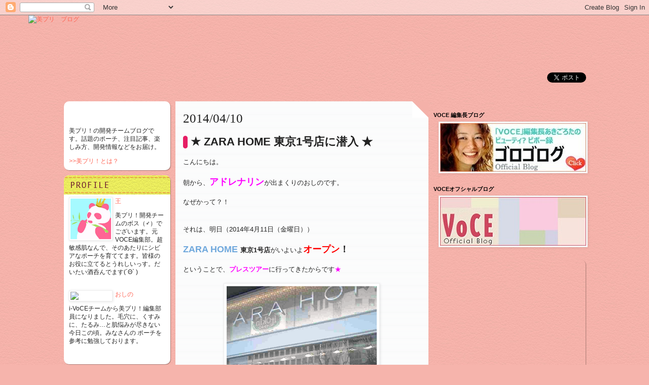

--- FILE ---
content_type: text/html; charset=UTF-8
request_url: https://biplivoce.blogspot.com/2014/04/zara-home-1.html
body_size: 22868
content:
<!DOCTYPE html>
<html class='v2' dir='ltr' xmlns='http://www.w3.org/1999/xhtml' xmlns:b='http://www.google.com/2005/gml/b' xmlns:data='http://www.google.com/2005/gml/data' xmlns:expr='http://www.google.com/2005/gml/expr' xmlns:fb='http://www.facebook.com/2008/fbml' xmlns:og='http://ogp.me/ns#'>
<head>
<link href='https://www.blogger.com/static/v1/widgets/335934321-css_bundle_v2.css' rel='stylesheet' type='text/css'/>
<meta content='IE=EmulateIE7' http-equiv='X-UA-Compatible'/>
<meta content='width=1100' name='viewport'/>
<meta content='text/html; charset=UTF-8' http-equiv='Content-Type'/>
<meta content='blogger' name='generator'/>
<link href='https://biplivoce.blogspot.com/favicon.ico' rel='icon' type='image/x-icon'/>
<link href='http://biplivoce.blogspot.com/2014/04/zara-home-1.html' rel='canonical'/>
<link rel="alternate" type="application/atom+xml" title="美プリ&#65281;BLOG&#65372;コスメでつながる&#12290;&#65372;by VOCE - Atom" href="https://biplivoce.blogspot.com/feeds/posts/default" />
<link rel="alternate" type="application/rss+xml" title="美プリ&#65281;BLOG&#65372;コスメでつながる&#12290;&#65372;by VOCE - RSS" href="https://biplivoce.blogspot.com/feeds/posts/default?alt=rss" />
<link rel="service.post" type="application/atom+xml" title="美プリ&#65281;BLOG&#65372;コスメでつながる&#12290;&#65372;by VOCE - Atom" href="https://draft.blogger.com/feeds/5389089288067402690/posts/default" />

<link rel="alternate" type="application/atom+xml" title="美プリ&#65281;BLOG&#65372;コスメでつながる&#12290;&#65372;by VOCE - Atom" href="https://biplivoce.blogspot.com/feeds/1473755030144577613/comments/default" />
<!--Can't find substitution for tag [blog.ieCssRetrofitLinks]-->
<link href='https://blogger.googleusercontent.com/img/b/R29vZ2xl/AVvXsEinVsXRFNbX-4G_BLbpatlwqs85azdNJnG0IByKNUnJ1hmT2DoIWfR5wlZaSNbPfEv-YWvzzT8pl6PY6dFVuw8N_PEY8EYqjsJ_sWK-ghLL95SkguhLMQITJKmyJCQrbgdQnZtL6URqvAQ/s1600/140410_01.png' rel='image_src'/>
<meta content='http://biplivoce.blogspot.com/2014/04/zara-home-1.html' property='og:url'/>
<meta content='★ ZARA HOME 東京1号店に潜入 ★' property='og:title'/>
<meta content='こんにちは。   朝から、 アドレナリン が出まくりのおしのです。   なぜかって？！    それは、明日（2014年4月11日（金曜日））   ZARA HOME 東京1号店 がいよいよ オープン ！   ということで、 プレスツアー に行ってきたからです ★       とい...' property='og:description'/>
<meta content='https://blogger.googleusercontent.com/img/b/R29vZ2xl/AVvXsEinVsXRFNbX-4G_BLbpatlwqs85azdNJnG0IByKNUnJ1hmT2DoIWfR5wlZaSNbPfEv-YWvzzT8pl6PY6dFVuw8N_PEY8EYqjsJ_sWK-ghLL95SkguhLMQITJKmyJCQrbgdQnZtL6URqvAQ/w1200-h630-p-k-no-nu/140410_01.png' property='og:image'/>
<title>美プリ&#65281;BLOG&#65372;コスメでつながる&#12290;&#65372;by VOCE: &#9733; ZARA HOME 東京1号店に潜入 &#9733;</title>
<meta content='' name='description'/>
<meta content='article' property='og:type'/>
<meta content='ja_JP' property='og:locale'/>
<meta content='https://blogger.googleusercontent.com/img/b/R29vZ2xl/AVvXsEgtxDBgFXh7J8Y-JQ5ZjVNe0yqIL9YEIXJWkk7VaM81TJrSOyQ89vW_vwvJujiTe_nSgAU34UgKEYZe_XgMUDzNskR005pZMcf8so4ePIty-BsDQde7VJ43DFHS6vBWVC1PCnjk7a_ei96A/s1600/fb_icon.jpg' property='og:image'/>
<!--<meta property="og:title" content="" /> <meta property="og:description" content="" /> <meta property="og:url" content="" /> <meta property="og:site_name" content="" /> <meta property="fb:app_id" content="" />-->
<script src="//ajax.googleapis.com/ajax/libs/jquery/1.7.1/jquery.min.js" type="text/javascript"></script>
<script type='text/javascript'>
jQuery(function($){
$(function(){
/*$('.date-header').html(
   $('.date-header span').text().replace(/(.)(.)\s*$/,'<span class='letter1'>$1</span>'+'<span class='letter2'>$2</span>')
);*/
/*
var timer = setTimeout(function(){
	if($("body").is(".mobile")){
		$("img.hoverZoomLink").attr("height","").attr("width","")
		console.log("test")
	}
}, 2000)
*/
});
});
</script>
<style id='page-skin-1' type='text/css'><!--
/*
-----------------------------------------------
Blogger Template Style
Name:     Simple
Designer: Josh Peterson
URL:      www.noaesthetic.com
----------------------------------------------- */
/* Variable definitions
====================
<Variable name="keycolor" description="Main Color" type="color" default="#66bbdd"/>
<Group description="Page Text" selector="body">
<Variable name="body.font" description="Font" type="font"
default="normal normal 12px Arial, Tahoma, Helvetica, FreeSans, sans-serif"/>
<Variable name="body.text.color" description="Text Color" type="color" default="#222222"/>
</Group>
<Group description="Backgrounds" selector=".body-fauxcolumns-outer">
<Variable name="body.background.color" description="Outer Background" type="color" default="#66bbdd"/>
<Variable name="content.background.color" description="Main Background" type="color" default="#ffffff"/>
<Variable name="header.background.color" description="Header Background" type="color" default="transparent"/>
</Group>
<Group description="Links" selector=".main-outer">
<Variable name="link.color" description="Link Color" type="color" default="#2288bb"/>
<Variable name="link.visited.color" description="Visited Color" type="color" default="#888888"/>
<Variable name="link.hover.color" description="Hover Color" type="color" default="#33aaff"/>
</Group>
<Group description="Blog Title" selector=".header h1">
<Variable name="header.font" description="Font" type="font"
default="normal normal 60px Arial, Tahoma, Helvetica, FreeSans, sans-serif"/>
<Variable name="header.text.color" description="Title Color" type="color" default="#3399bb" />
</Group>
<Group description="Blog Description" selector=".header .description">
<Variable name="description.text.color" description="Description Color" type="color"
default="#777777" />
</Group>
<Group description="Tabs Text" selector=".tabs-inner .widget li a">
<Variable name="tabs.font" description="Font" type="font"
default="normal normal 14px Arial, Tahoma, Helvetica, FreeSans, sans-serif"/>
<Variable name="tabs.text.color" description="Text Color" type="color" default="#999999"/>
<Variable name="tabs.selected.text.color" description="Selected Color" type="color" default="#000000"/>
</Group>
<Group description="Tabs Background" selector=".tabs-outer .PageList">
<Variable name="tabs.background.color" description="Background Color" type="color" default="#f5f5f5"/>
<Variable name="tabs.selected.background.color" description="Selected Color" type="color" default="#eeeeee"/>
</Group>
<Group description="Post Title" selector="h3.post-title, .comments h4">
<Variable name="post.title.font" description="Font" type="font"
default="normal normal 22px Arial, Tahoma, Helvetica, FreeSans, sans-serif"/>
</Group>
<Group description="Date Header" selector=".date-header">
<Variable name="date.header.color" description="Text Color" type="color"
default="#222222"/>
<Variable name="date.header.background.color" description="Background Color" type="color"
default="transparent"/>
</Group>
<Group description="Post Footer" selector=".post-footer">
<Variable name="post.footer.text.color" description="Text Color" type="color" default="#666666"/>
<Variable name="post.footer.background.color" description="Background Color" type="color"
default="#f9f9f9"/>
<Variable name="post.footer.border.color" description="Shadow Color" type="color" default="#eeeeee"/>
</Group>
<Group description="Gadgets" selector="h2">
<Variable name="widget.title.font" description="Title Font" type="font"
default="normal bold 11px Arial, Tahoma, Helvetica, FreeSans, sans-serif"/>
<Variable name="widget.title.text.color" description="Title Color" type="color" default="#000000"/>
<Variable name="widget.alternate.text.color" description="Alternate Color" type="color" default="#999999"/>
</Group>
<Group description="Images" selector=".main-inner">
<Variable name="image.background.color" description="Background Color" type="color" default="#ffffff"/>
<Variable name="image.border.color" description="Border Color" type="color" default="#eeeeee"/>
<Variable name="image.text.color" description="Caption Text Color" type="color" default="#222222"/>
</Group>
<Group description="Accents" selector=".content-inner">
<Variable name="body.rule.color" description="Separator Line Color" type="color" default="#eeeeee"/>
<Variable name="tabs.border.color" description="Tabs Border Color" type="color" default="#eeeeee"/>
</Group>
<Variable name="body.background" description="Body Background" type="background"
color="#f6b4ac" default="$(color) none repeat scroll top left"/>
<Variable name="body.background.override" description="Body Background Override" type="string" default=""/>
<Variable name="body.background.gradient.cap" description="Body Gradient Cap" type="url"
default="url(http://www.blogblog.com/1kt/simple/gradients_light.png)"/>
<Variable name="body.background.gradient.tile" description="Body Gradient Tile" type="url"
default="url(http://www.blogblog.com/1kt/simple/body_gradient_tile_light.png)"/>
<Variable name="content.background.color.selector" description="Content Background Color Selector" type="string" default=".content-inner"/>
<Variable name="content.padding" description="Content Padding" type="length" default="10px"/>
<Variable name="content.padding.horizontal" description="Content Horizontal Padding" type="length" default="10px"/>
<Variable name="content.shadow.spread" description="Content Shadow Spread" type="length" default="40px"/>
<Variable name="content.shadow.spread.webkit" description="Content Shadow Spread (WebKit)" type="length" default="5px"/>
<Variable name="content.shadow.spread.ie" description="Content Shadow Spread (IE)" type="length" default="10px"/>
<Variable name="main.border.width" description="Main Border Width" type="length" default="0"/>
<Variable name="header.background.gradient" description="Header Gradient" type="url" default="none"/>
<Variable name="header.shadow.offset.left" description="Header Shadow Offset Left" type="length" default="-1px"/>
<Variable name="header.shadow.offset.top" description="Header Shadow Offset Top" type="length" default="-1px"/>
<Variable name="header.shadow.spread" description="Header Shadow Spread" type="length" default="1px"/>
<Variable name="header.padding" description="Header Padding" type="length" default="30px"/>
<Variable name="header.border.size" description="Header Border Size" type="length" default="1px"/>
<Variable name="header.bottom.border.size" description="Header Bottom Border Size" type="length" default="1px"/>
<Variable name="header.border.horizontalsize" description="Header Horizontal Border Size" type="length" default="0"/>
<Variable name="description.text.size" description="Description Text Size" type="string" default="140%"/>
<Variable name="tabs.margin.top" description="Tabs Margin Top" type="length" default="0" />
<Variable name="tabs.margin.side" description="Tabs Side Margin" type="length" default="30px" />
<Variable name="tabs.background.gradient" description="Tabs Background Gradient" type="url"
default="url(http://www.blogblog.com/1kt/simple/gradients_light.png)"/>
<Variable name="tabs.border.width" description="Tabs Border Width" type="length" default="1px"/>
<Variable name="tabs.bevel.border.width" description="Tabs Bevel Border Width" type="length" default="1px"/>
<Variable name="date.header.padding" description="Date Header Padding" type="string" default="inherit"/>
<Variable name="date.header.letterspacing" description="Date Header Letter Spacing" type="string" default="inherit"/>
<Variable name="date.header.margin" description="Date Header Margin" type="string" default="inherit"/>
<Variable name="post.margin.bottom" description="Post Bottom Margin" type="length" default="25px"/>
<Variable name="image.border.small.size" description="Image Border Small Size" type="length" default="2px"/>
<Variable name="image.border.large.size" description="Image Border Large Size" type="length" default="5px"/>
<Variable name="page.width.selector" description="Page Width Selector" type="string" default=".region-inner"/>
<Variable name="page.width" description="Page Width" type="string" default="auto"/>
<Variable name="main.section.margin" description="Main Section Margin" type="length" default="15px"/>
<Variable name="main.padding" description="Main Padding" type="length" default="15px"/>
<Variable name="main.padding.top" description="Main Padding Top" type="length" default="30px"/>
<Variable name="main.padding.bottom" description="Main Padding Bottom" type="length" default="30px"/>
<Variable name="paging.background"
color="#ffffff"
description="Background of blog paging area" type="background"
default="transparent none no-repeat scroll top center"/>
<Variable name="footer.bevel" description="Bevel border length of footer" type="length" default="0"/>
<Variable name="mobile.background.overlay" description="Mobile Background Overlay" type="string"
default="transparent none repeat scroll top left"/>
<Variable name="mobile.background.size" description="Mobile Background Size" type="string" default="auto"/>
<Variable name="mobile.button.color" description="Mobile Button Color" type="color" default="#ffffff" />
<Variable name="startSide" description="Side where text starts in blog language" type="automatic" default="left"/>
<Variable name="endSide" description="Side where text ends in blog language" type="automatic" default="right"/>
*/
/* Content
----------------------------------------------- */
body {
font: normal normal 12px Arial, Tahoma, Helvetica, FreeSans, sans-serif;
color: #222222;
background: #f6b4ac url(//2.bp.blogspot.com/-K499uwbabzE/T0s0R_HlXTI/AAAAAAAAAAQ/tImgCUg35Bo/s0/bg.jpg) repeat scroll top center;
padding: 0 40px 40px 40px;
}
html body .region-inner {
min-width: 0;
max-width: 100%;
width: auto;
}
a:link {
text-decoration:none;
color: #FF6454;
}
a:visited {
text-decoration:none;
color: #FF6454;
}
a:hover {
text-decoration:none;
color: #FF6454;
}
header {
display: none;
}
.body-fauxcolumn-outer .fauxcolumn-inner {
background: transparent none repeat scroll top left;
_background-image: none;
}
.body-fauxcolumn-outer .cap-top {
position: absolute;
z-index: 1;
height: 400px;
width: 100%;
background: #f6b4ac url(//2.bp.blogspot.com/-K499uwbabzE/T0s0R_HlXTI/AAAAAAAAAAQ/tImgCUg35Bo/s0/bg.jpg) repeat scroll top center;
}
.body-fauxcolumn-outer .cap-top .cap-left {
width: 100%;
background: transparent none repeat-x scroll top left;
_background-image: none;
}
.content {
background: url(https://lh3.googleusercontent.com/blogger_img_proxy/AEn0k_tyIpLG3JvhrosTjb0SC7hHPptAEkj0La6Wv5merfylwlnQmSI6fVQzNLJKw9a1VuI1ek_MhA7Gz7SBoPaV_f3y36jTiiVHxl5nviU5BQ=s0-d) repeat-x left top;
}
.content-outer {
margin-bottom: 1px;
}
.content-inner {
padding: 10px 10px;
}
.content-inner {
}
/* Header
----------------------------------------------- */
.header-outer {
background: transparent none repeat-x scroll 0 -400px;
_background-image: none;
}
.Header h1 {
font: normal normal 60px Arial, Tahoma, Helvetica, FreeSans, sans-serif;
color: #bb5332;
text-shadow: -1px -1px 1px rgba(0, 0, 0, .2);
}
.Header h1 a {
color: #bb5332;
}
.Header .description {
font-size: 140%;
color: #777777;
}
.header-inner .Header .titlewrapper {
padding: 22px 30px;
}
.header-inner .Header .descriptionwrapper {
padding: 0 30px;
}
#___plusone_0 {
width: 80px !important;
}
/* Tabs
----------------------------------------------- */
.tabs-inner .section:first-child {
border-top: 1px solid #eeeeee;
}
.tabs-inner .section:first-child ul {
margin-top: -1px;
border-top: 1px solid #eeeeee;
border-left: 0 solid #eeeeee;
border-right: 0 solid #eeeeee;
}
.tabs-inner .widget ul {
background: #f5f5f5 url(//www.blogblog.com/1kt/simple/gradients_light.png) repeat-x scroll 0 -800px;
_background-image: none;
border-bottom: 1px solid #eeeeee;
margin-top: 0;
margin-left: -30px;
margin-right: -30px;
}
.tabs-inner .widget li a {
display: inline-block;
padding: .6em 1em;
font: normal normal 14px Arial, Tahoma, Helvetica, FreeSans, sans-serif;
color: #999999;
border-left: 1px solid #ffffff;
border-right: 1px solid #eeeeee;
}
.tabs-inner .widget li:first-child a {
border-left: none;
}
.tabs-inner .widget li.selected a, .tabs-inner .widget li a:hover {
color: #000000;
background-color: #eeeeee;
text-decoration: none;
}
/* Columns
----------------------------------------------- */
.main-outer {
border-top: 0 solid #eeeeee;
}
.fauxcolumn-left-outer .fauxcolumn-inner {
border-right: 1px solid #eeeeee;
}
.fauxcolumn-right-outer .fauxcolumn-inner {
border-left: 1px solid #eeeeee;
}
/* Headings
----------------------------------------------- */
h2 {
margin: 0 0 1em 0;
font: normal bold 11px Arial, Tahoma, Helvetica, FreeSans, sans-serif;
color: #000000;
text-transform: uppercase;
}
/* Widgets
----------------------------------------------- */
.widget .zippy {
color: #999999;
text-shadow: 2px 2px 1px rgba(0, 0, 0, .1);
}
.widget .popular-posts ul {
list-style: none;
}
/* Posts
----------------------------------------------- */
.date-header span {
background-color: transparent;
color: #222222;
padding: inherit;
letter-spacing: inherit;
margin: inherit;
}
.main-inner {
padding-top: 30px;
padding-bottom: 30px;
}
.main-inner .column-center-inner {
padding: 0 15px;
}
.main-inner .column-center-inner .section {
margin: 0 10px;
}
.post {
margin: 0 0 25px 0;
}
h3.post-title, .comments h4 {
font: normal normal 22px Arial, Tahoma, Helvetica, FreeSans, sans-serif;
margin: .75em 0 0;
}
.post-body {
font-size: 110%;
line-height: 1.4;
position: relative;
}
.post-body img, .post-body .tr-caption-container, .Profile img, .Image img,
.BlogList .item-thumbnail img {
padding: 2px;
background: #ffffff;
border: 1px solid #eeeeee;
-moz-box-shadow: 1px 1px 5px rgba(0, 0, 0, .1);
-webkit-box-shadow: 1px 1px 5px rgba(0, 0, 0, .1);
box-shadow: 1px 1px 5px rgba(0, 0, 0, .1);
}
.post-body img, .post-body .tr-caption-container {
padding: 5px;
}
.post-body .tr-caption-container {
color: #222222;
}
.post-body .tr-caption-container img {
padding: 0;
background: transparent;
border: none;
-moz-box-shadow: 0 0 0 rgba(0, 0, 0, .1);
-webkit-box-shadow: 0 0 0 rgba(0, 0, 0, .1);
box-shadow: 0 0 0 rgba(0, 0, 0, .1);
}
.post-header {
margin: 0 0 1.5em;
line-height: 1.6;
font-size: 90%;
}
.post-footer {
margin: 20px -2px 0;
padding: 5px 10px;
color: #666666;
background-color: #f9f9f9;
border-bottom: 1px solid #eeeeee;
line-height: 1.6;
font-size: 90%;
}
#comments .comment-author {
padding-top: 1.5em;
border-top: 1px solid #eeeeee;
background-position: 0 1.5em;
}
#comments .comment-author:first-child {
padding-top: 0;
border-top: none;
}
.avatar-image-container {
margin: .2em 0 0;
}
#comments .avatar-image-container img {
border: 1px solid #eeeeee;
}
/* Comments
----------------------------------------------- */
.comments .comments-content .icon.blog-author {
background-repeat: no-repeat;
background-image: url([data-uri]);
}
.comments .comments-content .loadmore a {
border-top: 1px solid #999999;
border-bottom: 1px solid #999999;
}
.comments .comment-thread.inline-thread {
background-color: #f9f9f9;
}
.comments .continue {
border-top: 2px solid #999999;
}
/* Accents
---------------------------------------------- */
.section-columns td.columns-cell {
border-left: 1px solid #eeeeee;
}
.blog-pager {
background: transparent none no-repeat scroll top center;
}
.blog-pager-older-link, .home-link,
.blog-pager-newer-link {
background-color: #ffffff;
padding: 5px;
}
.footer-outer {
border-top: 0 dashed #bbbbbb;
}
/* Custom
----------------------------------------------- */
a:link {
color:  #2288b!important;
}
a:hover {
text-decoration: none!important;
}
ul {
list-style-type: none!important;
}
.content-inner {
padding: 0;
}
h2.title,
#Profile1 h2,
#BlogArchive1 h2,
#Label1 h2 {
background: url(https://blogger.googleusercontent.com/img/b/R29vZ2xl/AVvXsEiJIS5J5DP5aPWl1E9HUPM_LpNLoQc5Lz7JSR_BdRVGxNm_pJiwqkKWvsj25uGb1bJmVWyET8Zh4FTslEVW7QmP5pcUbGzJuHmcCYKRRUiDRAbjO0ZPV_00ONuZewsDN4AAUV1gWObpNvHt/s1600/ttl.jpg) no-repeat 0 0;
width: 210px;
height: 28px;
padding-top: 10px;
text-align: center;
color: #823F37;
font-size: 15px;
letter-spacing: 2px;
}
.main-inner .column-center-inner, .main-inner .column-left-inner, .main-inner .column-right-inner {
padding: 0;
}
.section {
margin: 0;
}
.header-inner .Header .descriptionwrapper {
margin-bottom: 0;
}
.main-inner {
padding: 0;
}
#HTML1,#Profile1,#Profile1,#BlogArchive1,#HTML2,#Gadget1,#Feed1,#HTML3,#Feed2, #Feed3, #Label1,#HTML5 {
margin-bottom: 10px;
border-radius: 10px;
-moz-box-shadow: 1px 1px 1px #a87973;&#12288;/* Firefox用 */
-webkit-box-shadow: 1px 1px 1px #a87973;&#12288;/* Safari,Google Chrome用 */
background: #fff;
overflow: hidden;
}
#Feed2 {
width: 210px;
}
#Feed2 h2 {
background: url(https://lh3.googleusercontent.com/blogger_img_proxy/AEn0k_uHe8qGGswFF7HbjLn2atIOZelM8QpmvwtZMHdTUYVmxSMTEpr3xzJFJFeM-9UW98CTL4AKVtbk7D7s3ezCjXf0sNJFq_W_rX-K_kZOGlD076ueeQ=s0-d) no-repeat left top;
height: 37px;
text-indent: -999px;
}
.main-outer {
background: url("https://blogger.googleusercontent.com/img/b/R29vZ2xl/AVvXsEiOzegwPf4cesLYZDBYbSYx8L4X651NHMN8HjfxVLKiOTJVsjIDo_LixrpPWiQ0g5u62-aDaTzZgjIia-ZdbJfg3htVwgIbw9DQSuaUBCW3eooQ0AIU4qx_BMlO5KcuG61SUR3r-p4gt2aQ/s0/bg.jpg") repeat 0 0;
}
.widget {
margin: 10px 0;
}
.Header .description {
margin: 0;
}
.fauxcolumn-left-outer .fauxcolumn-inner,
.fauxcolumn-right-outer .fauxcolumn-inner,
.tabs-inner .section:first-child {
border: none;
}
.widget-content {
padding: 0 10px 10px;
}
footer {
background: url(https://blogger.googleusercontent.com/img/b/R29vZ2xl/AVvXsEjc5Fovn5rgIjMV4MJCZh1Egs-pKa69zfHf6mSspQHoSch_SzNZk__nGoAxroB5vonZN59Kxx4Ws_O-pdFgYK5Q6x6QuIyE0bFYviiy8YY7EmQSeK49LG2Q8jS_I5fLEe29lftqW4-MKUWW/h120/footer.jpg) repeat 0 0;
width: 1050px;
height: 54px;
padding-top: 30px;
}
#sidebar-left-1 ul li,
#sidebar-right-1 ul li {
padding-bottom: 10px;
margin-bottom: 5px;
background:url(https://blogger.googleusercontent.com/img/b/R29vZ2xl/AVvXsEhgvaRESyONxxH4QN9uGPdXUKwjCVYOI280EKnH_IegUReKZB5K6IRixvZ1a9qA32gw3101Di4lkR-SAV3wDBGhenTqg4rAqv7hflvvnto7ExCbVJ-ppvZcZC-jy4s_UKI8wfTgsC1rVS9w/s1600/dot.gif) repeat-x bottom left;
}
.download {
text-align: center;
}
.rollover a:hover img {
opacity: 0.8;
filter: alpha(opacity=80); /* for IE */
}
.tachiyomi {
text-align: center;
}
.date-outer {
background: url(https://blogger.googleusercontent.com/img/b/R29vZ2xl/AVvXsEhD7_MKlGiyXE55e29ylkuM6e93GPecAlBqPpDzdpE_Wl4KBzh18QZehzltDmBHS1hy3XQKcP04jA6sGImBQ27AyQgbiisTJed2gZJ41tG-mH8hxwHgZA2kEyzWoXzo_wwqD_w7ZUfDSUy_/s1600/keisen.gif) repeat 0 0 #fff;
border-top: none;
border-right: none;
border-bottom: solid 1px #a87973;
border-left: none;
margin-bottom: 20px;
padding: 20px 15px 0;
position: relative;
}
h3.post-title {
background: url(https://blogger.googleusercontent.com/img/b/R29vZ2xl/AVvXsEjbmwqRBQZHpoq4QN1LQ8wug410ZN6P_S70qwf-E-76Xbi0TF8Kiu8iRM3qhoFLo8ib74STKe3lp7WjXEGrtHPfzsJYbmhHk7MmbhesD7MHKb67heWRS4rUiK1b0B-khckU5VbRCv6Mkzqm/h120/ic.gif) no-repeat left 50%;
padding-left: 15px;
font-weight: bold;
}
body {
padding: 0;
}
#Blog1{
margin-top: 0px !important;
}
.footer-inner {
padding: 0;
}
.content {
}
.content-fauxcolumns {
background: url(https://blogger.googleusercontent.com/img/b/R29vZ2xl/AVvXsEjc5Fovn5rgIjMV4MJCZh1Egs-pKa69zfHf6mSspQHoSch_SzNZk__nGoAxroB5vonZN59Kxx4Ws_O-pdFgYK5Q6x6QuIyE0bFYviiy8YY7EmQSeK49LG2Q8jS_I5fLEe29lftqW4-MKUWW/s1600/footer.jpg) repeat-x bottom left;
}
h2.date-header {
font-family: times New Roman;
font-size: 25px;
font-weight: normal;
}
.header-inner .Header #header-inner {
overflow: visible;
margin-left: -50px;
}
#HTML2 h2.title,
#HTML3 h2.title {
display: none;
}
#HTML2 {
background: url(https://lh3.googleusercontent.com/blogger_img_proxy/AEn0k_uYgPBvwtP7z8m-2A7wzUq0YJ9fa1ZA6PBsw1QKOlpZFoTp5sxQl_dor9TeVPRMe_VZPcrhvPAhD1W0gDRsGhCWY-in9vD5f4LvqlEowA=s0-d) no-repeat left top;
height: 462px;
}
#HTML3 {
background: none;
border: solid 1px #fff;
border-radius: 0;
box-shadow: none;
}
#HTML6 {
/*height: 250px;*/
}
#HTML6 h2 {
display: none;
}
#HTML6 .widget-content {
padding-left: 0px;
}
#superbanner {
position: absolute;
top: 15px;
right: 90px;
}
#HTML7 .widget-content {
padding-left: 0px;
padding-right: 0px;
}
.psebdo-header {
/*background: url("http://sp.i-voce.jp/bipli_gazo/head.png") no-repeat scroll left top transparent;*/
height: 160px;
margin-left: -85px;
position: relative;
width: 1200px;
}
#blog-pager {
/*display: none;*/
}
.blog-feeds {
display: none;
}
.post-footer {
background:url(https://blogger.googleusercontent.com/img/b/R29vZ2xl/AVvXsEhgvaRESyONxxH4QN9uGPdXUKwjCVYOI280EKnH_IegUReKZB5K6IRixvZ1a9qA32gw3101Di4lkR-SAV3wDBGhenTqg4rAqv7hflvvnto7ExCbVJ-ppvZcZC-jy4s_UKI8wfTgsC1rVS9w/s1600/dot.gif) repeat-x 0 0;
}
h3.post-title a {
color: #E61E64!important;
}
.item-date {
color: #666666;
font-size: 10px;
}
.widget ul {
padding: 5px;
}
.post-footer {
background-color: none;
border-bottom: none;
}
.profile-link {
display: none;
}
#HTML1 h2 {
background:url(https://lh3.googleusercontent.com/blogger_img_proxy/AEn0k_tDQoIZXnag_gQgK4zbivqoaovzesGKvep0v8Ks06zH8vAhzpvbt15FRkqD-4-xtcmVZt-DWOP8tDnuB9QxuXT4sJ6ic_07kBQOIpNkOscROA=s0-d) no-repeat 0 0;
text-indent: -9999px;
}
#HTML5 h2 {
background:url(https://blogger.googleusercontent.com/img/b/R29vZ2xl/AVvXsEhyN1O2bTbQQus6mGpBtnQs0r_R9pIxpFBDLUTN7Hmb2t5i5Mfx3O8XC6UVflvBEpZzihNOdxSnSOyxATEcRIoP2LQbtG_MMuquClkGM7nBuyQnSqDvOWNjNlhHmSe5tL6uC5yrxRmX8JxA/s1600/ttl02.jpg) no-repeat 0 0;
text-indent: -9999px;
}
#Feed1 h2 {
background:url(https://lh3.googleusercontent.com/blogger_img_proxy/AEn0k_uqW1ymHeet7IgqxzqhMI4bUnCB_HTKUzabIP4J833gkEXGLVwoahBGI7b1zDzvWjx7RXOcdI5tlKF27jsVJ2hdx7YcWgLdcoVgngWAMhQ=s0-d) no-repeat 0 0;
height: 39px;
text-indent: -9999px;
}
#Feed3 h2 {
background:url(https://lh3.googleusercontent.com/blogger_img_proxy/AEn0k_uHe8qGGswFF7HbjLn2atIOZelM8QpmvwtZMHdTUYVmxSMTEpr3xzJFJFeM-9UW98CTL4AKVtbk7D7s3ezCjXf0sNJFq_W_rX-K_kZOGlD076ueeQ=s0-d) no-repeat 0 0;
height: 39px;
text-indent: -9999px;
}
#Label1 h2 {
background:url(https://blogger.googleusercontent.com/img/b/R29vZ2xl/AVvXsEh3SyccJIS1OJtyUFkh_l2gWAKgLjbpBeBbNGTQ_a3oyjfuxXDDIQ4o72i86alkUjogPfw9V9zRQuhu2CYdvXk4Zh6xo4M11huCM5EowAQVBg8hMeVCawhllqeZ94XhwXD2zQrhf_NT-BC-/s1600/ttl04.jpg) no-repeat 0 0;
text-indent: -9999px;
}
#BlogArchive1 h2 {
background:url(https://blogger.googleusercontent.com/img/b/R29vZ2xl/AVvXsEiYBaRVRkFSy2qzzGbc8p4rHhMTY2DP0rCLxxScAXBNrx6wDlnXBmRnyaha7q2A5j2RECzYi03oyP5EFBGsFxBRsbZMtxVT9W2SMMKugMD9dXuVTR2MSJDOxBd5MMll9pVlj-jmtZv1yXJU/s1600/ttl05.jpg) no-repeat 0 0;
text-indent: -9999px;
}
#HTML4 h2 {
background:url(https://lh3.googleusercontent.com/blogger_img_proxy/AEn0k_uyBRT9nwkrav4vtYhgQVVNMEJRChen4YwtxOxT--jvrs47Zc6QGi6lzwpSBz_Ccq0V9xVBVYU6mavHzt8rXHUjkuebK3YwkMhfSAqvxfHDn1A=s0-d) no-repeat 0 0;
text-indent: -9999px;
width: 300px;
}
.date-outer:before {
content : "";
position : absolute;
top : 0;
right : 0;
border-width : 0 32px 32px 0;
border-style : solid;
border-color : #F4B1A9 #F4B1A9 #fff #fff;
background : #fff;
}
h2 {
margin: 0 0 5px 0;
}
.twtr-doc {
border-radius: 0 0 10px 10px;
margin-top: -5px;
}
#HTML4 .widget-content {
padding: 0;
}
.twtr-doc {
border-radius: 0 0 10px 10px!important;
-moz-box-shadow: 1px 1px 1px #a87973;&#12288;/* Firefox用 */
-webkit-box-shadow: 1px 1px 1px #a87973;&#12288;/* Safari,Google Chrome用 */
}
.twtr-widget .twtr-tweet {
border-bottom: 0!important;
background: url(https://blogger.googleusercontent.com/img/b/R29vZ2xl/AVvXsEhgvaRESyONxxH4QN9uGPdXUKwjCVYOI280EKnH_IegUReKZB5K6IRixvZ1a9qA32gw3101Di4lkR-SAV3wDBGhenTqg4rAqv7hflvvnto7ExCbVJ-ppvZcZC-jy4s_UKI8wfTgsC1rVS9w/s1600/dot.gif) repeat-x bottom left;
}
.twtr-widget .twtr-tweet-wrap {
padding: 10px;
}
.blog-posts {
position: relative;
}
.pc_area {
display: none;
}
.mobile_area {
display: block;
}
.gadgets-gadget-container{padding:0 10px 10px;}
#Gadget1 dt{width:180px; font-size:10px;}
#Gadget1 div{width:180px; font-size:10px;}
#Gadget1 h2 {
background: url(https://blogger.googleusercontent.com/img/b/R29vZ2xl/AVvXsEgCVdWayjVvoOCw-y2YcTh-lddCa9cotpjPZFJsIAiQK-Co8Cd7shCdyY-oyJ5UEGyksrNsuLNdQJAK3iBy5aqIa6PdbxaQri_Tdym_Ob87RHk59f7mIoy7kWyQJhyHngmPGkqcQHt7VTZN/s1600/ttl03.jpg) no-repeat 0 0;
text-indent: -9999px;
}
#output dt a {
font-size: 11px;
}
#HTML5 img {
float: left;
margin: 0 5px 5px 0;
background: none repeat scroll 0 0 #FFFFFF;
border: 1px solid #EEEEEE;
box-shadow: 1px 1px 5px rgba(0, 0, 0, 0.1);
padding: 2px;
}
#HTML5 .name {
color: #ff6454;
margin: 0;
}
#HTML5 h2 {
text-indent: -9999px;
}
/* Mobile
----------------------------------------------- */
body.mobile  {
background-size: auto;
}
.mobile .body-fauxcolumn-outer {
background: transparent none repeat scroll top left;
}
.mobile .body-fauxcolumn-outer .cap-top {
background-size: 100% auto;
}
.mobile .content-outer {
-webkit-box-shadow: 0 0 3px rgba(0, 0, 0, .15);
box-shadow: 0 0 3px rgba(0, 0, 0, .15);
padding: 0;
}
body.mobile .AdSense {
margin: 0 -40px;
}
.mobile .tabs-inner .widget ul {
margin-left: 0;
margin-right: 0;
}
.mobile .post {
margin: 0;
}
.mobile .main-inner .column-center-inner .section {
margin: 0;
}
/*
.mobile .date-header {
background-color: #bbbbbb;
color:#ffffff;
padding:3px 5px;
width:25%;
}*/
.mobile .date-header {
background-color: #bbbbbb;
color:#ffffff;
padding:3px 25px 3px 10px;
margin:0 0 10px -10px;
float:left;
}
.mobile .date-header span {
padding: 0.1em 10px;
margin: 0 -10px;
color:#ffffff;
font-size:14px;
}
.mobile h3.post-title {
margin: 0;
clear:both;
}
.mobile .blog-pager {
background: transparent none no-repeat scroll top center; padding-top:15px;
}
.mobile .footer-outer {
border-top: none;
}
.mobile .main-inner, .mobile .footer-inner {
background-color: #ffffff;
}
.mobile-index-contents {
color: #222222;
}
.mobile-link-button {
background-color: #ff6454;
}
.mobile-link-button a:link, .mobile-link-button a:visited {
color: #ffffff;
}
.mobile .tabs-inner .section:first-child {
border-top: none;
}
.mobile .tabs-inner .PageList .widget-content {
background-color: #eeeeee;
color: #000000;
border-top: 1px solid #eeeeee;
border-bottom: 1px solid #eeeeee;
}
.mobile .tabs-inner .PageList .widget-content .pagelist-arrow {
border-left: 1px solid #eeeeee;
}
/* mobile custom */
body.mobile {
font: normal normal 12px Arial, Tahoma, Helvetica, FreeSans, sans-serif;
color: #222222;
background:none;
padding: 0;
}
html body.mobile .region-inner {
min-width: 0;
max-width: 100%;
width: auto;
}
body.mobile  {
min-width: 100%;
}
.mobile .content-outer, .content-fauxcolumn-outer, .region-inner {
min-width: 100%;
max-width:100%;
_width:100%;
}
.mobile h2.date-header{ font-size:14px; }
.mobile h2.date-header span {
padding: 0.1em 10px;
margin: 0 -10px;
color:#ffffff;
font-size:14px;
}
.mobile .mobile-index-title{ color:#45b1ff; }
.mobile .mobile-index-title a{ color:#45b1ff; text-decoration:none; }
.mobile  h3.post-title{ background:none !important; color:#2288bb !important; }
.mobile .mobile-index-arrow{ color:#33aaff; }
.mobile .rollover .left{ float:left; width:48%; }
.mobile .rollover .right{ float:right; width:48%; }
.mobile .mobile-date-outer a{display:inline;}
.sp_app{ display:none; }
.mobile .sp_go { display:none; }
.mobile .sp_app{ display:block !important; margin-top:-5px; margin-bottom:-3px; clear:both; text-align:center; }
.mobile .sp_app img{ width:80%;}
.mobile .sp_app01{ width:49%; float:left;  }
.mobile .sp_app02{ width:49%;  float:right;  }
.mobile .date-outer { background:none;}
.mobile .date-outer:before{ border-color:#FFF; }
.mobile footer{ width:100%; background:none !important; padding-top:10px; }
.mobile .widget-content{ padding:15px 10px;}
.mobile #Feed1{ display:none; }
.sp_btn{ display:none; }
.mobile .sp_btn .sp_text01{ color:#2288bb; font-size:16px; font-weight:bold; padding-right:22%; }
.mobile .sp_btn{ display:block !important; text-align:center; padding-left:15%; }
.mobile .sp_btn02{ float:right; width:20%;}
.mobile table img{/*width:80% !important;*/}
.mobile .mobile-link-button {
background-color: #2288bb; text-align:center
}
.mobile .mobile-link-button a:link, .mobile-link-button a:visited {
color: #ffffff;
}
.mobile .mobile-desktop-link a{ color:#2288bb; text-decoration:none; text-align:center; }
.mobile .mobile-index-title {
font-size: 14px;
clear:both;
}
.mobile .post-title {
font-size: 14px;
padding-left:0;
}
#mobile_fb {
float:left;
}
#mobile_tw {
float:left;
}
.mobile .header-inner .Header #header-inner{
margin:0;
}

--></style>
<style id='template-skin-1' type='text/css'><!--
body {
min-width: 1029px;
}
.content-outer, .content-fauxcolumn-outer, .region-inner {
min-width: 1029px;
max-width: 1029px;
_width: 1029px;
}
.main-inner .columns {
padding-left: 210px;
padding-right: 300px;
}
.main-inner .fauxcolumn-center-outer {
left: 210px;
right: 300px;
/* IE6 does not respect left and right together */
_width: expression(this.parentNode.offsetWidth -
parseInt("210px") -
parseInt("300px") + 'px');
}
.main-inner .fauxcolumn-left-outer {
width: 210px;
}
.main-inner .fauxcolumn-right-outer {
width: 300px;
}
.main-inner .column-left-outer {
width: 210px;
right: 100%;
margin-left: -210px;
}
.main-inner .column-right-outer {
width: 300px;
margin-right: -300px;
}
#layout {
min-width: 0;
}
#layout .content-outer {
min-width: 0;
width: 800px;
}
#layout .region-inner {
min-width: 0;
width: auto;
}
--></style>
<link href='https://draft.blogger.com/dyn-css/authorization.css?targetBlogID=5389089288067402690&amp;zx=aba2c17f-1eaf-4565-9fdc-42bba5a1b18a' media='none' onload='if(media!=&#39;all&#39;)media=&#39;all&#39;' rel='stylesheet'/><noscript><link href='https://draft.blogger.com/dyn-css/authorization.css?targetBlogID=5389089288067402690&amp;zx=aba2c17f-1eaf-4565-9fdc-42bba5a1b18a' rel='stylesheet'/></noscript>
<meta name='google-adsense-platform-account' content='ca-host-pub-1556223355139109'/>
<meta name='google-adsense-platform-domain' content='blogspot.com'/>

</head>
<body class='loading'>
<div class='navbar section' id='navbar'><div class='widget Navbar' data-version='1' id='Navbar1'><script type="text/javascript">
    function setAttributeOnload(object, attribute, val) {
      if(window.addEventListener) {
        window.addEventListener('load',
          function(){ object[attribute] = val; }, false);
      } else {
        window.attachEvent('onload', function(){ object[attribute] = val; });
      }
    }
  </script>
<div id="navbar-iframe-container"></div>
<script type="text/javascript" src="https://apis.google.com/js/platform.js"></script>
<script type="text/javascript">
      gapi.load("gapi.iframes:gapi.iframes.style.bubble", function() {
        if (gapi.iframes && gapi.iframes.getContext) {
          gapi.iframes.getContext().openChild({
              url: 'https://draft.blogger.com/navbar/5389089288067402690?po\x3d1473755030144577613\x26origin\x3dhttps://biplivoce.blogspot.com',
              where: document.getElementById("navbar-iframe-container"),
              id: "navbar-iframe"
          });
        }
      });
    </script><script type="text/javascript">
(function() {
var script = document.createElement('script');
script.type = 'text/javascript';
script.src = '//pagead2.googlesyndication.com/pagead/js/google_top_exp.js';
var head = document.getElementsByTagName('head')[0];
if (head) {
head.appendChild(script);
}})();
</script>
</div></div>
<div class='body-fauxcolumns'>
<div class='fauxcolumn-outer body-fauxcolumn-outer'>
<div class='cap-top'>
<div class='cap-left'></div>
<div class='cap-right'></div>
</div>
<div class='fauxborder-left'>
<div class='fauxborder-right'></div>
<div class='fauxcolumn-inner'>
</div>
</div>
<div class='cap-bottom'>
<div class='cap-left'></div>
<div class='cap-right'></div>
</div>
</div>
</div>
<div class='content'>
<div class='content-fauxcolumns'>
<div class='fauxcolumn-outer content-fauxcolumn-outer'>
<div class='cap-top'>
<div class='cap-left'></div>
<div class='cap-right'></div>
</div>
<div class='fauxborder-left'>
<div class='fauxborder-right'></div>
<div class='fauxcolumn-inner'>
</div>
</div>
<div class='cap-bottom'>
<div class='cap-left'></div>
<div class='cap-right'></div>
</div>
</div>
</div>
<div class='content-outer'>
<div class='content-cap-top cap-top'>
<div class='cap-left'></div>
<div class='cap-right'></div>
</div>
<div class='fauxborder-left content-fauxborder-left'>
<div class='fauxborder-right content-fauxborder-right'></div>
<div class='content-inner'>
<header>
<div class='header-outer'>
<div class='header-cap-top cap-top'>
<div class='cap-left'></div>
<div class='cap-right'></div>
</div>
<div class='fauxborder-left header-fauxborder-left'>
<div class='fauxborder-right header-fauxborder-right'></div>
<div class='region-inner header-inner'>
<div class='header section' id='header'><div class='widget Header' data-version='1' id='Header1'>
<div id='header-inner'>
<a href='https://biplivoce.blogspot.com/' style='display: block'>
<img alt='美プリ！BLOG｜コスメでつながる。｜by VOCE' height='228px; ' id='Header1_headerimg' src='https://blogger.googleusercontent.com/img/b/R29vZ2xl/AVvXsEh_3LLO9DFQE58r4ifJ5NnYR1SD5e7UF-Zt5LWTRhCRebn7DsYH94QlQnEyHgbbw0SH_T2EU75cWNqDNtpLcwDr_jOngSHROkYVX0LqbgvaNyXTHE84_OGoRbG2IdQfgTjPcJoRhuSwLyCS/s1600/header.jpg' style='display: block' width='1050px; '/>
</a>
<div class='descriptionwrapper'>
<p class='description'><span>
</span></p>
</div>
</div>
</div></div>
</div>
</div>
<div class='header-cap-bottom cap-bottom'>
<div class='cap-left'></div>
<div class='cap-right'></div>
</div>
</div>
</header>
<div class='tabs-outer'>
<div class='tabs-cap-top cap-top'>
<div class='cap-left'></div>
<div class='cap-right'></div>
</div>
<div class='fauxborder-left tabs-fauxborder-left'>
<div class='fauxborder-right tabs-fauxborder-right'></div>
<div class='region-inner tabs-inner'>
<div class='tabs section' id='crosscol'><div class='widget HTML' data-version='1' id='HTML7'>
<h2 class='title'>ヘッダー</h2>
<div class='widget-content'>
<div class="psebdo-header">
<a href="http://biplivoce.blogspot.jp/"><img src="https://lh3.googleusercontent.com/blogger_img_proxy/AEn0k_sghPrAjsKvnm4yYjQ98n05Mm6tO1voZLCulLp63jGt19xwUKMMIwz6ovgPzT0MMFvu3hm4U8Lae9ALykanPKA0vZgilY7zW9dqjDfgSsiMU9zS6IGc7g=s0-d" alt="美プリ　ブログ" width="420" height="160"></a>
<div id="superbanner">
<script type="text/javascript" language="JavaScript">
<!--
var impAserver = "http://as.kd.impact-ad.jp";
var impAtarget = "/SITE=IVOCE.TOP/AREA=SUPER/AAMSZ=728X90/OENCJP=SJIS";

impArnd = Math.round(Math.random() * 100000000);
if (!impApid) var impApid = Math.round(Math.random() * 100000000);

document.write('<scr');
document.write('ipt type="text/javascript" language="JavaScript" src="' + impAserver + '/jserver/acc_random=' + impArnd + impAtarget + '/pageid=' + impApid + '">');
document.write('</scr');
document.write('ipt>');
//-->
</script>
<noscript>
<iframe src="http://as.kd.impact-ad.jp/hserver/SITE=IVOCE.TOP/AREA=SUPER/AAMSZ=728X90/OENCJP=SJIS" noresize scrolling="no" hspace="0" vspace="0" frameborder="0" marginheight="0" marginwidth="0" width="728" height="90" allowtransparency="true">
</iframe>
</noscript>
</div>
<div id="sns">
<ul class="social" style="text-align: right; background: none; border-top: none; border-bottom: none; position: absolute; bottom:0px; right: 130px;">
<!-- Twitter -->
<a href="https://twitter.com/share" class="twitter-share-button" data-url="http://biplivoce.blogspot.jp/" data-lang="ja">ツイート</a>
<script>!function(d,s,id){var js,fjs=d.getElementsByTagName(s)[0];if(!d.getElementById(id)){js=d.createElement(s);js.id=id;js.src="//platform.twitter.com/widgets.js";fjs.parentNode.insertBefore(js,fjs);}}(document,"script","twitter-wjs");</script>
<!-- google+1 -->
<div class="g-plusone" data-href="http://biplivoce.blogspot.jp/" data-width="120"></div>
<script type="text/javascript">
window.___gcfg = {lang: 'ja'};

(function() {
var po = document.createElement('script'); po.type = 'text/javascript';
po.async = true;
po.src = 'https://apis.google.com/js/plusone.js';
var s = document.getElementsByTagName('script')[0];
s.parentNode.insertBefore(po, s);
})();
</script>

<!-- facebook -->
<iframe src="//www.facebook.com/plugins/like.php?href=http%3A%2F%2Fbiplivoce.blogspot.jp%2F&amp;send=false&amp;layout=button_count&amp;width=450&amp;show_faces=true&amp;action=like&amp;colorscheme=light&amp;font&amp;height=21" scrolling="no" frameborder="0" style="border:none; overflow:hidden; width:100px; height:21px;" allowtransparency="true"></iframe>
</ul>
</div>
</div>
</div>
<div class='clear'></div>
</div></div>
<div class='tabs no-items section' id='crosscol-overflow'></div>
</div>
</div>
<div class='tabs-cap-bottom cap-bottom'>
<div class='cap-left'></div>
<div class='cap-right'></div>
</div>
</div>
<div class='main-outer'>
<div class='main-cap-top cap-top'>
<div class='cap-left'></div>
<div class='cap-right'></div>
</div>
<div class='fauxborder-left main-fauxborder-left'>
<div class='fauxborder-right main-fauxborder-right'></div>
<div class='region-inner main-inner'>
<div class='columns fauxcolumns'>
<div class='fauxcolumn-outer fauxcolumn-center-outer'>
<div class='cap-top'>
<div class='cap-left'></div>
<div class='cap-right'></div>
</div>
<div class='fauxborder-left'>
<div class='fauxborder-right'></div>
<div class='fauxcolumn-inner'>
</div>
</div>
<div class='cap-bottom'>
<div class='cap-left'></div>
<div class='cap-right'></div>
</div>
</div>
<div class='fauxcolumn-outer fauxcolumn-left-outer'>
<div class='cap-top'>
<div class='cap-left'></div>
<div class='cap-right'></div>
</div>
<div class='fauxborder-left'>
<div class='fauxborder-right'></div>
<div class='fauxcolumn-inner'>
</div>
</div>
<div class='cap-bottom'>
<div class='cap-left'></div>
<div class='cap-right'></div>
</div>
</div>
<div class='fauxcolumn-outer fauxcolumn-right-outer'>
<div class='cap-top'>
<div class='cap-left'></div>
<div class='cap-right'></div>
</div>
<div class='fauxborder-left'>
<div class='fauxborder-right'></div>
<div class='fauxcolumn-inner'>
</div>
</div>
<div class='cap-bottom'>
<div class='cap-left'></div>
<div class='cap-right'></div>
</div>
</div>
<!-- corrects IE6 width calculation -->
<div class='columns-inner'>
<div class='column-center-outer'>
<div class='column-center-inner'>
<div class='sp_app'>
<div CLASS='sp_app01'>
<img src='https://blogger.googleusercontent.com/img/b/R29vZ2xl/AVvXsEiZ-SYCdkZ85o8i4HD88PtyWnbPrsTsg2JW11yBdX75erXL8_zpI3fAIDXx2qEPmfg9lhOZKc74k-hS-tw2SNIjmOm65caRKNGKYC9B032l4ibSFcZYlp00FucTXyFODL3cptF_c3i7GScd/h120/ttl_ip.jpg' width='85'/><br/>
<a href='http://itunes.apple.com/jp/app//id479856032?mt=8' target='_blank'><img src='https://blogger.googleusercontent.com/img/b/R29vZ2xl/AVvXsEjU9UErTmxPAZzaRwTsYsrrPu6UrWkSzo0EgeQVqD7i9-2T19S7I_NrG3U8XeOO4tGM84IfPnA3loLvf-ZfUhBBshmSXUU7sNy5hTt7l6HU402Iue4XGEBidkt1AbYB-ynmVyKpVUQjU8l1/h120/bnr_ip.jpg' width='60'/></a></div>
<div CLASS='sp_app02'>
<img src='https://blogger.googleusercontent.com/img/b/R29vZ2xl/AVvXsEgaXBAZ0bpy2wZrH8mYaC0Ggot7eHW_4ro78LAHnUQ9X9CPSPuvgpcbzf-NWCePtS_EhWlq1-pVRw07C20BoOP2LMPVNoXlvL9HBAjgca79SD95LpnJ2Fr1ygjJhZgH2gJLFjKuaKQEld5l/h120/ttl_ar.jpg' width='85'/><br/>
<a href='https://market.android.com/details?id=jp.co.kodansha.android.voce' target='_blank'><img src='https://blogger.googleusercontent.com/img/b/R29vZ2xl/AVvXsEjcaaHxF4BRMVh_4a4GU1IQLZ4GuAuKluN6hqPWzp4mpOS3Ta_MygUyx07tNtGwMJZ7vxFdKs68fNBjfo0HEOM9BqRBLci5njmU4H6GFcpvPo31YTiPv-roGPDdI51fD3UGjrgkCrUGpplN/s1600/get_it_on_play_logo_small.png' width='60'/></a></div>
</div><!--sp_app-->
<div class='main section' id='main'><div class='widget Blog' data-version='1' id='Blog1'>
<div class='blog-posts hfeed'>

          <div class="date-outer">
        
<h2 class='date-header'><span>2014/04/10</span></h2>

          <div class="date-posts">
        
<div class='post-outer'>
<div class='post hentry'>
<a name='1473755030144577613'></a>
<h3 class='post-title entry-title'>
&#9733; ZARA HOME 東京1号店に潜入 &#9733;
</h3>
<div class='post-header'>
<div class='post-header-line-1'></div>
</div>
<div class='post-body entry-content' id='post-body-1473755030144577613'>
こんにちは&#12290;<br />
<br />
朝から&#12289;<span style="color: magenta; font-size: large;"><strong>アドレナリン</strong></span>が出まくりのおしのです&#12290;<br />
<br />
なぜかって&#65311;&#65281;<br />
<br />
<br />
それは&#12289;明日&#65288;2014年4月11日&#65288;金曜日&#65289;&#65289;<br />
<br />
<strong><span style="color: #6fa8dc; font-size: large;">ZARA HOME </span>東京1号店</strong>がいよいよ<strong><span style="font-size: large;"><span style="color: red;">オープン</span>&#65281;</span></strong><br />
<br />
ということで&#12289;<strong><span style="color: magenta;">プレスツアー</span></strong>に行ってきたからです<span style="color: magenta;">&#9733;</span><br />
<br />
<div class="separator" style="clear: both; text-align: center;">
<a href="https://blogger.googleusercontent.com/img/b/R29vZ2xl/AVvXsEinVsXRFNbX-4G_BLbpatlwqs85azdNJnG0IByKNUnJ1hmT2DoIWfR5wlZaSNbPfEv-YWvzzT8pl6PY6dFVuw8N_PEY8EYqjsJ_sWK-ghLL95SkguhLMQITJKmyJCQrbgdQnZtL6URqvAQ/s1600/140410_01.png" imageanchor="1" style="margin-left: 1em; margin-right: 1em;"><img border="0" height="400" src="https://blogger.googleusercontent.com/img/b/R29vZ2xl/AVvXsEinVsXRFNbX-4G_BLbpatlwqs85azdNJnG0IByKNUnJ1hmT2DoIWfR5wlZaSNbPfEv-YWvzzT8pl6PY6dFVuw8N_PEY8EYqjsJ_sWK-ghLL95SkguhLMQITJKmyJCQrbgdQnZtL6URqvAQ/s1600/140410_01.png" width="296" /></a></div>
<br />
<br />
ということで&#12289;ＺＡＲＡ ＨＯＭＥに<strong><span style="color: #e69138; font-size: large;">潜入レポート</span></strong>&#65281;<br />
<br />
<br />
人気フォトグラファーの<strong><span style="color: magenta; font-size: large;">蜷川実花</span></strong>さん監修の<br />
<br />
<strong><span style="color: #3d85c6; font-size: large;">ウィンドウディスプレイ</span></strong>を見ただけで&#12289;<br />
<br />
<span style="font-size: large;">&#12300;<span style="color: #6fa8dc;"><strong>ドキドキ</strong></span></span>ですよね&#65281;<span style="color: #c27ba0; font-size: large;">わくわく</span>ですよね&#65281;<span style="font-size: large;">&#12301;</span><br />
<br />
<div class="separator" style="clear: both; text-align: center;">
<a href="https://blogger.googleusercontent.com/img/b/R29vZ2xl/AVvXsEizatlheEz9ZKmRQSaomFr4Lpz9c7SzKl6ysTxdpWOlxHZGnZiymqPpMUNrdDtSdJ9tYNy3oj7-P_mN7oNjoeBlYZ35L_zwK2NCDXrDH8g1hNg7SRKCcGuabAu0l1K7-NgTJwJTySD8qOE/s1600/140410_02.jpg" imageanchor="1" style="margin-left: 1em; margin-right: 1em;"><img border="0" height="232" src="https://blogger.googleusercontent.com/img/b/R29vZ2xl/AVvXsEizatlheEz9ZKmRQSaomFr4Lpz9c7SzKl6ysTxdpWOlxHZGnZiymqPpMUNrdDtSdJ9tYNy3oj7-P_mN7oNjoeBlYZ35L_zwK2NCDXrDH8g1hNg7SRKCcGuabAu0l1K7-NgTJwJTySD8qOE/s1600/140410_02.jpg" width="400" /></a></div>
<br />
<br />
東京1号店となるZARA HOME青山店では<br />
<br />
4つのコレクションからなるインテリア&#12539;ファブリックの他にも<br />
<br />
<strong><span style="color: orange; font-size: large;">KIDS</span></strong>や<span style="color: #3d85c6; font-size: large;">新生児</span>のコレクション&#12289;<strong><span style="color: #6aa84f; font-size: large;">ルームウェア</span></strong>なども販売&#12290;<br />
<br />
<div class="separator" style="clear: both; text-align: center;">
<a href="https://blogger.googleusercontent.com/img/b/R29vZ2xl/AVvXsEhruA4Yh6SD_UXyrjhS1XSEnGwvpXl75SQsGfLW_jBY6BnwRR8iayF0O4QwuYW55vbWXuTgMgWr2x7pI_WG8dYNqToYaNUisbqY9uO_sTP-qGpWqOK3cQZ3iFXfg2jmusFE21mYamxVeiQ/s1600/140410_06.jpg" imageanchor="1" style="margin-left: 1em; margin-right: 1em;"><img border="0" height="400" src="https://blogger.googleusercontent.com/img/b/R29vZ2xl/AVvXsEhruA4Yh6SD_UXyrjhS1XSEnGwvpXl75SQsGfLW_jBY6BnwRR8iayF0O4QwuYW55vbWXuTgMgWr2x7pI_WG8dYNqToYaNUisbqY9uO_sTP-qGpWqOK3cQZ3iFXfg2jmusFE21mYamxVeiQ/s1600/140410_06.jpg" width="286" /></a></div>
<br />
<br />
<strong><span style="font-size: large;">約700&#13217;</span></strong>という国内最大級の敷地内には&#12289;<br />
<br />
<span style="font-size: large;"><strong>総数40000点</strong></span>を超える<strong><span style="color: #3d85c6; font-size: large;">最新インテリア雑貨</span></strong>が<br />
<br />
スタイリッシュにディスプレイされている&#12290;<br />
<br />
<br />
<br />
さらに&#12289;毎週<span style="color: #6aa84f; font-size: large;"><strong>月曜日</strong></span>と<span style="color: #6aa84f; font-size: large;"><strong>金曜日</strong></span>の<strong>週2回</strong><br />
<br />
<span style="color: #e69138; font-size: large;"><strong>新作が投入</strong></span>されるというから驚き&#65281;<br />
<br />
<br />
<div class="separator" style="clear: both; text-align: center;">
<a href="https://blogger.googleusercontent.com/img/b/R29vZ2xl/AVvXsEhm4T4Btoj3C-odT1IKbLUGorsJse3G2C6mki6o5mbe8kZUXN5BfUlvaJkSzrkPg589NtkJBGc1OT6Kf-J9MLSLxS1LXW0cV6u2ydcF5GEpI1v3cGnasEmMfewMWq_C4vJ9q2e-P_EaOzk/s1600/140410_03.jpg" imageanchor="1" style="margin-left: 1em; margin-right: 1em;"><img border="0" height="255" src="https://blogger.googleusercontent.com/img/b/R29vZ2xl/AVvXsEhm4T4Btoj3C-odT1IKbLUGorsJse3G2C6mki6o5mbe8kZUXN5BfUlvaJkSzrkPg589NtkJBGc1OT6Kf-J9MLSLxS1LXW0cV6u2ydcF5GEpI1v3cGnasEmMfewMWq_C4vJ9q2e-P_EaOzk/s1600/140410_03.jpg" width="400" /></a></div>
<br />
<br />
シンプルなラインもあり&#12289;オリエンタルなコレクションもあり&#8230;と<br />
<br />
目移りしてしまうほどの品数に圧倒されながら<br />
<br />
店内をくまなくパトロール&#12290;<br />
<br />
<div class="separator" style="clear: both; text-align: center;">
<a href="https://blogger.googleusercontent.com/img/b/R29vZ2xl/AVvXsEh-dmoS3eJZfIGLUiEBm4rBYjl47n4EzRfJUG4QPycU7KvSkQEHHbBW9w2yNhbCkWllTdXNpcROc2uHEqCDCLbG6J61zdd3JPJWPXbV-Kp08rdveoGAEbvVv7jqa-luX7ShiAxaJd_pQzk/s1600/140410_05.jpg" imageanchor="1" style="margin-left: 1em; margin-right: 1em;"><img border="0" height="230" src="https://blogger.googleusercontent.com/img/b/R29vZ2xl/AVvXsEh-dmoS3eJZfIGLUiEBm4rBYjl47n4EzRfJUG4QPycU7KvSkQEHHbBW9w2yNhbCkWllTdXNpcROc2uHEqCDCLbG6J61zdd3JPJWPXbV-Kp08rdveoGAEbvVv7jqa-luX7ShiAxaJd_pQzk/s1600/140410_05.jpg" width="400" /></a></div>
<br />
<br />
一緒に行った&#12289;i-VoCEチームの先輩がたに<br />
<br />
呆れられながら&#12289;みなさんよりひと足お先に<span style="color: orange; font-size: large;">ゲット</span>したのがこれ&#12290;<br />
<br />
<br />
<div class="separator" style="clear: both; text-align: center;">
<a href="https://blogger.googleusercontent.com/img/b/R29vZ2xl/AVvXsEgYlhT1ow9pxeQUx03GIwTcaeAaLDoq_OVB6OtqJvZqd5kjnN8TsUo2z1Qe_ZDaaJ6NHr9EA8NMRY_jDk6tXAdbmpamr3R3zjCB2rm8gDKUDt8fWhprQ33upu4IaNCv6geguu7z9K9vSkw/s1600/140410_07.jpg" imageanchor="1" style="margin-left: 1em; margin-right: 1em;"><img border="0" height="400" src="https://blogger.googleusercontent.com/img/b/R29vZ2xl/AVvXsEgYlhT1ow9pxeQUx03GIwTcaeAaLDoq_OVB6OtqJvZqd5kjnN8TsUo2z1Qe_ZDaaJ6NHr9EA8NMRY_jDk6tXAdbmpamr3R3zjCB2rm8gDKUDt8fWhprQ33upu4IaNCv6geguu7z9K9vSkw/s1600/140410_07.jpg" width="297" /></a></div>
<br />
<br />
<span style="color: orange; font-size: large;"><strong>パイナップルーーーーー<span style="color: #38761d;">&#65281;&#65281;&#65281;</span></strong></span><br />
<br />
<br />
これは<strong>必要</strong>です&#65281;&#12288;私のデスクの横に<strong>必要</strong>です&#65281;<br />
<br />
と大騒ぎして&#12289;ディスプレイされていた在庫の1つをＧＥＴ&#9733;<br />
<br />
<br />
ついでに&#12289;欲しかったクッションも同じ<br />
<br />
<span style="color: #38761d; font-size: large;"><strong>&#12300;アマゾニア&#12301; </strong></span>コレクションから購入&#12290;<br />
<br />
<div class="separator" style="clear: both; text-align: center;">
<a href="https://blogger.googleusercontent.com/img/b/R29vZ2xl/AVvXsEiLg-IK2DpNaSVLYq6qZMa8z86zwepQybcFndXwGxhoOcbf4gKvt7vkwbPUxD3pKc3jQ_Bz2FREN0jy8wnsoHAfe98-7WLUSnkHp7vvUcymZee3d-K6ErH-x11Oedw3GYlrDmZITB3hQKA/s1600/140410_08.jpg" imageanchor="1" style="margin-left: 1em; margin-right: 1em;"><img border="0" height="400" src="https://blogger.googleusercontent.com/img/b/R29vZ2xl/AVvXsEiLg-IK2DpNaSVLYq6qZMa8z86zwepQybcFndXwGxhoOcbf4gKvt7vkwbPUxD3pKc3jQ_Bz2FREN0jy8wnsoHAfe98-7WLUSnkHp7vvUcymZee3d-K6ErH-x11Oedw3GYlrDmZITB3hQKA/s1600/140410_08.jpg" width="305" /></a></div>
<br />
<br />
私のデスクはすでに<strong><span style="color: blue; font-size: large;">ト&#12539;コ&#12539;ナ&#12539;ツ</span></strong>です&#12290;<br />
<br />
<br />
アドレナリン大放出させるZARA HOME青山店&#12290;<br />
<br />
オープンから数量限定で&#12289;<strong><span style="color: #6fa8dc; font-size: large;">&#65509;5000以上</span></strong>購入のお客さまに<br />
<br />
蜷川実花さんとのコラボレーションバッグを<strong><span style="color: red; font-size: large;">プレゼント</span></strong>とのこと&#12290;<br />
<span style="font-size: x-small;"><strong>&#65288;パイナップルちゃんの後ろに写ってるやつね&#12290;&#65289;</strong></span><br />
<br />
ぜひお出かけしてみてください&#12290;<br />
<br />
<br />
&lt;2014年 4月11日 オープン&gt;<br />
ZARA HOME AOYAMA<br />
港区南青山5-1-22&#12288;1Ｆ<br />
<br />
&#12304;営業時間&#12305;<br />
月&#65374;土&#65306;11&#65306;00&#65374;21&#65306;00<br />
日 &#12539; 祝&#65306;11&#65306;00&#65374;20&#65306;00<br />
<br />
<br />
<span style="font-size: x-small;">おしの
</span><img border="0" height="50" src="https://blogger.googleusercontent.com/img/b/R29vZ2xl/AVvXsEhoksskdlMsf6wpVzXd-_o85htOMQ_CclZzVY6TH6MKYWw2lFQZIBN7GyMkkkybS2_u9yGMf33rSCo6HYyxzt7pcwwBePZ1SHABvLEUpxcfzcrQ8zNB4wehj7B7A1UNjulHwMEyT83GI7M/s1600/oshino_illust.jpg" />
<div style='clear: both;'></div>
</div>
<div class='post-footer'>
<div class='post-footer-line post-footer-line-1'><span class='post-author vcard'>
投稿者
<span class='fn'>
<a href='https://draft.blogger.com/profile/13701947921731823038' rel='author' title='author profile'>
おしの
</a>
</span>
</span>
<span class='post-timestamp'>
</span>
<span class='post-comment-link'>
</span>
<span class='post-icons'>
<span class='item-control blog-admin pid-663421204'>
<a href='https://draft.blogger.com/post-edit.g?blogID=5389089288067402690&postID=1473755030144577613&from=pencil' title='投稿を編集'>
<img alt='' class='icon-action' height='18' src='https://resources.blogblog.com/img/icon18_edit_allbkg.gif' width='18'/>
</a>
</span>
</span>
<div class='post-share-buttons goog-inline-block'>
<a class='goog-inline-block share-button sb-email' href='https://draft.blogger.com/share-post.g?blogID=5389089288067402690&postID=1473755030144577613&target=email' target='_blank' title='メールで送信'><span class='share-button-link-text'>メールで送信</span></a><a class='goog-inline-block share-button sb-blog' href='https://draft.blogger.com/share-post.g?blogID=5389089288067402690&postID=1473755030144577613&target=blog' onclick='window.open(this.href, "_blank", "height=270,width=475"); return false;' target='_blank' title='BlogThis!'><span class='share-button-link-text'>BlogThis!</span></a><a class='goog-inline-block share-button sb-twitter' href='https://draft.blogger.com/share-post.g?blogID=5389089288067402690&postID=1473755030144577613&target=twitter' target='_blank' title='X で共有'><span class='share-button-link-text'>X で共有</span></a><a class='goog-inline-block share-button sb-facebook' href='https://draft.blogger.com/share-post.g?blogID=5389089288067402690&postID=1473755030144577613&target=facebook' onclick='window.open(this.href, "_blank", "height=430,width=640"); return false;' target='_blank' title='Facebook で共有する'><span class='share-button-link-text'>Facebook で共有する</span></a><a class='goog-inline-block share-button sb-pinterest' href='https://draft.blogger.com/share-post.g?blogID=5389089288067402690&postID=1473755030144577613&target=pinterest' target='_blank' title='Pinterest に共有'><span class='share-button-link-text'>Pinterest に共有</span></a>
</div>
</div>
<div class='post-footer-line post-footer-line-2'><span class='post-labels'>
ラベル:
<a href='https://biplivoce.blogspot.com/search/label/%E6%96%B0%E8%A3%BD%E5%93%81%E6%83%85%E5%A0%B1' rel='tag'>新製品情報</a>
</span>
</div>
<div class='post-footer-line post-footer-line-3'><span class='post-location'>
</span>
</div>
</div>
</div>
<div class='comments' id='comments'>
<a name='comments'></a>
<h4>0 件のコメント:</h4>
<div id='Blog1_comments-block-wrapper'>
<dl class='avatar-comment-indent' id='comments-block'>
</dl>
</div>
<p class='comment-footer'>
<div class='comment-form'>
<a name='comment-form'></a>
<h4 id='comment-post-message'>コメントを投稿</h4>
<p>
</p>
<a href='https://draft.blogger.com/comment/frame/5389089288067402690?po=1473755030144577613&hl=ja&saa=85391&origin=https://biplivoce.blogspot.com' id='comment-editor-src'></a>
<iframe allowtransparency='true' class='blogger-iframe-colorize blogger-comment-from-post' frameborder='0' height='410px' id='comment-editor' name='comment-editor' src='' width='100%'></iframe>
<script src='https://www.blogger.com/static/v1/jsbin/2830521187-comment_from_post_iframe.js' type='text/javascript'></script>
<script type='text/javascript'>
      BLOG_CMT_createIframe('https://draft.blogger.com/rpc_relay.html');
    </script>
</div>
</p>
</div>
</div>

        </div></div>
      
</div>
<div class='blog-pager' id='blog-pager'>
<span id='blog-pager-newer-link'>
<a class='blog-pager-newer-link' href='https://biplivoce.blogspot.com/2014/04/blog-post_15.html' id='Blog1_blog-pager-newer-link' title='次の投稿'>次の投稿</a>
</span>
<span id='blog-pager-older-link'>
<a class='blog-pager-older-link' href='https://biplivoce.blogspot.com/2014/04/blog-post_7.html' id='Blog1_blog-pager-older-link' title='前の投稿'>前の投稿</a>
</span>
<a class='home-link' href='https://biplivoce.blogspot.com/'>ホーム</a>
</div>
<div class='clear'></div>
<div class='post-feeds'>
<div class='feed-links'>
登録:
<a class='feed-link' href='https://biplivoce.blogspot.com/feeds/1473755030144577613/comments/default' target='_blank' type='application/atom+xml'>コメントの投稿 (Atom)</a>
</div>
</div>
</div></div>
</div>
</div>
<div class='column-left-outer'>
<div class='column-left-inner'>
<aside>
<div class='sidebar section' id='sidebar-left-1'><div class='widget HTML' data-version='1' id='HTML1'>
<h2 class='title'>ABOUT</h2>
<div class='widget-content'>
<p>
美プリ&#65281;の開発チームブログです&#12290;話題のポーチ&#12289;注目記事&#12289;楽しみ方&#12289;開発情報などをお届け&#12290;</p>
<p style="margin-bottom:0;"><a href="http://sp.i-voce.jp/voce_app/" target="_blank">>>美プリ&#65281;とは&#65311;</a></p>
</div>
<div class='clear'></div>
</div><div class='widget HTML' data-version='1' id='HTML5'>
<h2 class='title'>PROFILE</h2>
<div class='widget-content'>
<img border="0" src="https://blogger.googleusercontent.com/img/b/R29vZ2xl/AVvXsEgn_5YTtwxmGV_OB1XXPxR0hfaqH2X_SnMFyJXtcUNUbI3YSb4FML47iaT9biYM9-wzpgIO279e_sLH5zAVIk3_MZXgUkMhhMIEzF3NC3Stii8RosJLXb5Ra-YsSaWZzsGJtVFUj9Z3Orfn/s1600/icon01.jpg" width="80px" />
<p class="name">王</p>
<p>美プリ&#65281;開発チームのボス&#65288;&#9794;&#65289;でございます&#12290;元VOCE編集部&#12290;超敏感肌なんで&#12289;そのあたりにシビアなポーチを育ててます&#12290;皆様のお役に立てるとうれしいっす&#12290;だいたい酒呑んでます(&#180;Θ` )</p>

<br style="clear:both;" />

<img border="0" src="https://lh3.googleusercontent.com/blogger_img_proxy/AEn0k_tZrII12RUuC-IF2zKk3S7OCRkAUZHwoz2FlTj3G80SV2PM7SwGWG5e--Aly239a9HIIFaBehuNh4aD6qGi6xlxoYpy5ySY5_Kr6MpY0zk=s0-d" width="80px">
<p class="name">おしの</p>
<p>i-VoCEチームから美プリ&#65281;編集部員になりました&#12290;毛穴に&#12289;くすみに&#12289;たるみ&#8230;と肌悩みが尽きない今日この頃&#12290;みなさんの ポーチを参考に勉強しております&#12290;</p>

<br style="clear:both;" />
</div>
<div class='clear'></div>
</div><div class='widget Label' data-version='1' id='Label1'>
<h2>CATEGORY</h2>
<div class='widget-content list-label-widget-content'>
<ul>
<li>
<a dir='ltr' href='https://biplivoce.blogspot.com/search/label/%E3%81%8A%E7%9F%A5%E3%82%89%E3%81%9B'>お知らせ</a>
<span dir='ltr'>(85)</span>
</li>
<li>
<a dir='ltr' href='https://biplivoce.blogspot.com/search/label/%E7%BE%8E%E3%83%97%E3%83%AA%EF%BC%81News'>美プリ&#65281;News</a>
<span dir='ltr'>(64)</span>
</li>
<li>
<a dir='ltr' href='https://biplivoce.blogspot.com/search/label/%E3%81%9F%E3%81%AE%E3%81%97%E3%81%BF%E3%81%8B%E3%81%9F'>たのしみかた</a>
<span dir='ltr'>(33)</span>
</li>
<li>
<a dir='ltr' href='https://biplivoce.blogspot.com/search/label/%E3%83%9D%E3%83%BC%E3%83%81Pickup'>ポーチPickup</a>
<span dir='ltr'>(32)</span>
</li>
<li>
<a dir='ltr' href='https://biplivoce.blogspot.com/search/label/%E3%83%97%E3%83%AC%E3%82%BC%E3%83%B3%E3%83%88'>プレゼント</a>
<span dir='ltr'>(28)</span>
</li>
<li>
<a dir='ltr' href='https://biplivoce.blogspot.com/search/label/%E6%96%B0%E8%A3%BD%E5%93%81%E6%83%85%E5%A0%B1'>新製品情報</a>
<span dir='ltr'>(18)</span>
</li>
<li>
<a dir='ltr' href='https://biplivoce.blogspot.com/search/label/%E6%A9%9F%E8%83%BD'>機能</a>
<span dir='ltr'>(11)</span>
</li>
<li>
<a dir='ltr' href='https://biplivoce.blogspot.com/search/label/%E9%96%8B%E7%99%BA%E6%83%85%E5%A0%B1'>開発情報</a>
<span dir='ltr'>(11)</span>
</li>
<li>
<a dir='ltr' href='https://biplivoce.blogspot.com/search/label/%E7%BE%8E%E3%83%97%E3%83%AA%EF%BC%81%E7%B7%A8%E9%9B%86%E9%83%A8'>美プリ&#65281;編集部</a>
<span dir='ltr'>(10)</span>
</li>
<li>
<a dir='ltr' href='https://biplivoce.blogspot.com/search/label/%E3%83%A9%E3%83%B3%E3%82%AD%E3%83%B3%E3%82%B0'>ランキング</a>
<span dir='ltr'>(7)</span>
</li>
<li>
<a dir='ltr' href='https://biplivoce.blogspot.com/search/label/%E3%82%AF%E3%83%BC%E3%83%9D%E3%83%B3'>クーポン</a>
<span dir='ltr'>(2)</span>
</li>
<li>
<a dir='ltr' href='https://biplivoce.blogspot.com/search/label/%E3%83%86%E3%83%BC%E3%83%9E'>テーマ</a>
<span dir='ltr'>(2)</span>
</li>
</ul>
<div class='clear'></div>
</div>
</div><div class='widget Feed' data-version='1' id='Feed2'>
<h2>NEW ENTRIES</h2>
<div class='widget-content' id='Feed2_feedItemListDisplay'>
<span style='filter: alpha(25); opacity: 0.25;'>
<a href='http://biplivoce.blogspot.jp/feeds/posts/default'>読込中...</a>
</span>
</div>
<div class='clear'></div>
</div>
<div class='widget BlogArchive' data-version='1' id='BlogArchive1'>
<h2>ARCHIVES</h2>
<div class='widget-content'>
<div id='ArchiveList'>
<div id='BlogArchive1_ArchiveList'>
<ul class='flat'>
<li class='archivedate'>
<a href='https://biplivoce.blogspot.com/2015/04/'>4月</a> (1)
      </li>
<li class='archivedate'>
<a href='https://biplivoce.blogspot.com/2015/03/'>3月</a> (4)
      </li>
<li class='archivedate'>
<a href='https://biplivoce.blogspot.com/2015/02/'>2月</a> (6)
      </li>
<li class='archivedate'>
<a href='https://biplivoce.blogspot.com/2015/01/'>1月</a> (7)
      </li>
<li class='archivedate'>
<a href='https://biplivoce.blogspot.com/2014/12/'>12月</a> (10)
      </li>
<li class='archivedate'>
<a href='https://biplivoce.blogspot.com/2014/11/'>11月</a> (10)
      </li>
<li class='archivedate'>
<a href='https://biplivoce.blogspot.com/2014/10/'>10月</a> (7)
      </li>
<li class='archivedate'>
<a href='https://biplivoce.blogspot.com/2014/09/'>9月</a> (9)
      </li>
<li class='archivedate'>
<a href='https://biplivoce.blogspot.com/2014/08/'>8月</a> (7)
      </li>
<li class='archivedate'>
<a href='https://biplivoce.blogspot.com/2014/07/'>7月</a> (7)
      </li>
<li class='archivedate'>
<a href='https://biplivoce.blogspot.com/2014/06/'>6月</a> (8)
      </li>
<li class='archivedate'>
<a href='https://biplivoce.blogspot.com/2014/05/'>5月</a> (10)
      </li>
<li class='archivedate'>
<a href='https://biplivoce.blogspot.com/2014/04/'>4月</a> (9)
      </li>
<li class='archivedate'>
<a href='https://biplivoce.blogspot.com/2014/03/'>3月</a> (8)
      </li>
<li class='archivedate'>
<a href='https://biplivoce.blogspot.com/2014/02/'>2月</a> (6)
      </li>
<li class='archivedate'>
<a href='https://biplivoce.blogspot.com/2014/01/'>1月</a> (12)
      </li>
<li class='archivedate'>
<a href='https://biplivoce.blogspot.com/2013/12/'>12月</a> (7)
      </li>
<li class='archivedate'>
<a href='https://biplivoce.blogspot.com/2013/11/'>11月</a> (4)
      </li>
<li class='archivedate'>
<a href='https://biplivoce.blogspot.com/2013/10/'>10月</a> (4)
      </li>
<li class='archivedate'>
<a href='https://biplivoce.blogspot.com/2013/09/'>9月</a> (2)
      </li>
<li class='archivedate'>
<a href='https://biplivoce.blogspot.com/2013/08/'>8月</a> (1)
      </li>
<li class='archivedate'>
<a href='https://biplivoce.blogspot.com/2013/07/'>7月</a> (1)
      </li>
<li class='archivedate'>
<a href='https://biplivoce.blogspot.com/2013/06/'>6月</a> (2)
      </li>
<li class='archivedate'>
<a href='https://biplivoce.blogspot.com/2013/04/'>4月</a> (1)
      </li>
<li class='archivedate'>
<a href='https://biplivoce.blogspot.com/2013/03/'>3月</a> (2)
      </li>
<li class='archivedate'>
<a href='https://biplivoce.blogspot.com/2013/02/'>2月</a> (1)
      </li>
<li class='archivedate'>
<a href='https://biplivoce.blogspot.com/2013/01/'>1月</a> (2)
      </li>
<li class='archivedate'>
<a href='https://biplivoce.blogspot.com/2012/12/'>12月</a> (2)
      </li>
<li class='archivedate'>
<a href='https://biplivoce.blogspot.com/2012/11/'>11月</a> (3)
      </li>
<li class='archivedate'>
<a href='https://biplivoce.blogspot.com/2012/10/'>10月</a> (1)
      </li>
<li class='archivedate'>
<a href='https://biplivoce.blogspot.com/2012/09/'>9月</a> (3)
      </li>
<li class='archivedate'>
<a href='https://biplivoce.blogspot.com/2012/08/'>8月</a> (3)
      </li>
<li class='archivedate'>
<a href='https://biplivoce.blogspot.com/2012/07/'>7月</a> (4)
      </li>
<li class='archivedate'>
<a href='https://biplivoce.blogspot.com/2012/06/'>6月</a> (2)
      </li>
<li class='archivedate'>
<a href='https://biplivoce.blogspot.com/2012/05/'>5月</a> (2)
      </li>
<li class='archivedate'>
<a href='https://biplivoce.blogspot.com/2012/04/'>4月</a> (3)
      </li>
<li class='archivedate'>
<a href='https://biplivoce.blogspot.com/2012/03/'>3月</a> (9)
      </li>
</ul>
</div>
</div>
<div class='clear'></div>
</div>
</div></div>
</aside>
</div>
</div>
<div class='column-right-outer'>
<div class='column-right-inner'>
<aside>
<div class='sidebar section' id='sidebar-right-1'><div class='widget HTML' data-version='1' id='HTML6'>
<h2 class='title'>レクトアングルバナー</h2>
<div class='widget-content'>
<script type="text/javascript" language="JavaScript">
<!--
var impAserver = "http://as.kd.impact-ad.jp";
var impAtarget = "/SITE=IVOCE.TOP/AREA=RECTANGLE1/AAMSZ=300X250/OENCJP=SJIS";

impArnd = Math.round(Math.random() * 100000000);
if (!impApid) var impApid = Math.round(Math.random() * 100000000);

document.write('<scr');
document.write('ipt type="text/javascript" language="JavaScript" src="' + impAserver + '/jserver/acc_random=' + impArnd + impAtarget + '/pageid=' + impApid + '">');
document.write('</scr');
document.write('ipt>');
//-->
</script>
<noscript>
<iframe src="http://as.kd.impact-ad.jp/hserver/SITE=IVOCE.TOP/AREA=RECTANGLE1/AAMSZ=300X250/OENCJP=SJIS" noresize scrolling="no" hspace="0" vspace="0" frameborder="0" marginheight="0" marginwidth="0" width="300" height="250" allowtransparency="true">
</iframe>
</noscript>
</div>
<div class='clear'></div>
</div><div class='widget Image' data-version='1' id='Image2'>
<h2>VOCE 編集長ブログ</h2>
<div class='widget-content'>
<a href='http://ameblo.jp/gorogolog/'>
<img alt='VOCE 編集長ブログ' height='96' id='Image2_img' src='https://blogger.googleusercontent.com/img/b/R29vZ2xl/AVvXsEhwUxkD2vkyIADIie2iSGaetLNOSLietDGTbXMbkKKs7LyD34axPlozkHNOMWqWI3aLtinemc1iESDP9Vy10wdyDHse7SCDGD7AKmN-TERJrAHczVvTWXzq3gvVwONfBURH4doQPbgG8mHM/s1600/gorogoro2.jpg' width='288'/>
</a>
<br/>
</div>
<div class='clear'></div>
</div><div class='widget Image' data-version='1' id='Image1'>
<h2>VOCEオフシャルブログ</h2>
<div class='widget-content'>
<a href='http://ameblo.jp/i-voce/'>
<img alt='VOCEオフシャルブログ' height='96' id='Image1_img' src='https://blogger.googleusercontent.com/img/b/R29vZ2xl/AVvXsEjD_lUIGsJs9_9VefoerUa_kWLlbe4dO9XLhm9xEhp_s0cNP4tsjmE22-H6B08eS5ecDoFgnDBCHamoNV-48fI3zRwfyloMiiiTPcibx_dnOHxipFdP3rMsGXytx2iPD_T5mPEEwU0DsF2E/s1600/voceofficial2.jpg' width='288'/>
</a>
<br/>
</div>
<div class='clear'></div>
</div><div class='widget HTML' data-version='1' id='HTML2'>
<h2 class='title'>download</h2>
<div class='widget-content'>
<div class="download rollover" style="position: relative; height: 464px">
  <p class="appBtn" style="position: absolute; bottom: 110px; left: 0px;"><a href="http://itunes.apple.com/jp/app//id479856032?mt=8" target="_blank"><img src="https://lh3.googleusercontent.com/blogger_img_proxy/AEn0k_s8lkCmuM9ZKUauq7uUCm8QR_0UdgJbfqiVFHCUjTESGlvVPsQYu_ywTgCO28au3oD2g00sG1xV8in2yQ3RvNvrY3qoCZr0TYSMJC86=s0-d" alt="" width="130" height="44"></a></p>
  <p class="playBtn" style="position: absolute; bottom: 110px; right: 0px;"><a href="https://market.android.com/details?id=jp.co.kodansha.android.voce&feature" target="_blank"><img src="https://lh3.googleusercontent.com/blogger_img_proxy/AEn0k_sP8qF1CNn7mpW_lxgcHb38Wo0JOZ66C4PzwDxH0h7P_8ZENah1rX-J8xs6LnOFKbOX8mwQU_pymdIgms6rYs-5gddNfXPMSCS7W-b74g=s0-d" alt="" width="122" height="43"></a></p>
</div>
</div>
<div class='clear'></div>
</div><div class='widget HTML' data-version='1' id='HTML4'>
<h2 class='title'>Twitter</h2>
<div class='widget-content'>
<div id="twitt-head" style="position: relative; padding: 10px; background-color: #FFF; margin-bottom: -3px; width: 278px;">
<p id="mark" style="position: absolute; top: 10px; left: 10px; margin: 0;"><img src="https://lh3.googleusercontent.com/blogger_img_proxy/AEn0k_vl0eW_-TisD46u5XCqzvCNtbAZthDnTlGUg15bbCj8dvOydSRseZf43C_wl1IZxY04LsPt53FerSrOnzMewf8utctH2oFyd31w9DQ9TBUjOaCIj3gbIwla97wmCiPOiVecvuzNy2_rHKNP_pk=s0-d" alt="" width="31" height="31"></p>
<div id="twitt-head-inner" style="padding-left: 41px;">
<p id="min-font" style="margin: 0; font-size: 11px; line-height: 1;">美プリ&#65281; by VOCE</p>
<p style="margin: 0;"><a href="https://twitter.com/intent/user?screen_name=biplivoce" target="_blank" style="color: #000; font-size: 18px; font-weight: bold; line-height: 1;">biplivoce</a></p>
</div>
</div>
<a class="twitter-timeline"  width="298" height="388" href="https://twitter.com/biplivoce"  data-widget-id="316110566856990720" style="overflow: hidden;">@biplivoce からのツイート</a>
<script>!function(d,s,id){var js,fjs=d.getElementsByTagName(s)[0];if(!d.getElementById(id)){js=d.createElement(s);js.id=id;js.src="//platform.twitter.com/widgets.js";fjs.parentNode.insertBefore(js,fjs);}}(document,"script","twitter-wjs");</script>
</div>
<div class='clear'></div>
</div><div class='widget Feed' data-version='1' id='Feed1'>
<h2>iVoCE NEWS</h2>
<div class='widget-content' id='Feed1_feedItemListDisplay'>
<span style='filter: alpha(25); opacity: 0.25;'>
<a href='http://i-voce.jp/rss/beauty-news.rss'>読込中...</a>
</span>
</div>
<div class='clear'></div>
</div><div class='widget HTML' data-version='1' id='HTML3'>
<h2 class='title'>立ち読み</h2>
<div class='widget-content'>
<div class="tachiyomi">
<p style="margin: 20px 0 0;"><img src="https://lh3.googleusercontent.com/blogger_img_proxy/AEn0k_v-YHZla60ScbBpVwJ-rwbM2_LfvnPaA-Dd7De227dIgHlXigE2nXpUj8UemFWf5_4DF8n2JDrmFTJZX_CXLC5BQdEZ9ST0gbdHS7mlAVDCxIT2UkmZYQfin3TtiPajwMkZt0VNR-oi-bRZJ8Q=s0-d" width="150"></p>
<p style="font-weight: bold; font-size: 13px; margin: 0;">毎月23日発売</p>
<p class="rollover" style="margin: 0;"><a href="http://i-voce.jp/contents/" target="_blank"><img src="https://blogger.googleusercontent.com/img/b/R29vZ2xl/AVvXsEhWx7_cQ1KzfUpurQgLI4bJDZ6gQbzoRed7UZxyAn7svMgRMpHUgipUa2SOu-Fvn7H-UY0LZI24WaNopEH-XV5Rx0y1vYg3AJ18tSSnxQi5ZqAM2rBjv5fNzeJ-m2BArzwNdDJsB7Tr5Vre/s1600/btn_tachiyomi.jpg" /></a></p>
</div>
</div>
<div class='clear'></div>
</div></div>
</aside>
</div>
</div>
</div>
<div style='clear: both'></div>
<!-- columns -->
</div>
<!-- main -->
</div>
</div>
<div class='main-cap-bottom cap-bottom'>
<div class='cap-left'></div>
<div class='cap-right'></div>
</div>
</div>
<footer>
<div class='footer-outer'>
<div class='footer-cap-top cap-top'>
<div class='cap-left'></div>
<div class='cap-right'></div>
</div>
<div class='fauxborder-left footer-fauxborder-left'>
<div class='fauxborder-right footer-fauxborder-right'></div>
<div class='region-inner footer-inner'>
<div class='sp_app'>
<div CLASS='sp_app01'>
<img src='https://blogger.googleusercontent.com/img/b/R29vZ2xl/AVvXsEiZ-SYCdkZ85o8i4HD88PtyWnbPrsTsg2JW11yBdX75erXL8_zpI3fAIDXx2qEPmfg9lhOZKc74k-hS-tw2SNIjmOm65caRKNGKYC9B032l4ibSFcZYlp00FucTXyFODL3cptF_c3i7GScd/h120/ttl_ip.jpg' width='85'/><br/>
<a href='http://itunes.apple.com/jp/app//id479856032?mt=8' target='_blank'><img src='https://blogger.googleusercontent.com/img/b/R29vZ2xl/AVvXsEjU9UErTmxPAZzaRwTsYsrrPu6UrWkSzo0EgeQVqD7i9-2T19S7I_NrG3U8XeOO4tGM84IfPnA3loLvf-ZfUhBBshmSXUU7sNy5hTt7l6HU402Iue4XGEBidkt1AbYB-ynmVyKpVUQjU8l1/h120/bnr_ip.jpg' width='60'/></a></div>
<div CLASS='sp_app02'>
<img src='https://blogger.googleusercontent.com/img/b/R29vZ2xl/AVvXsEgaXBAZ0bpy2wZrH8mYaC0Ggot7eHW_4ro78LAHnUQ9X9CPSPuvgpcbzf-NWCePtS_EhWlq1-pVRw07C20BoOP2LMPVNoXlvL9HBAjgca79SD95LpnJ2Fr1ygjJhZgH2gJLFjKuaKQEld5l/h120/ttl_ar.jpg' width='85'/><br/>
<a href='https://market.android.com/details?id=jp.co.kodansha.android.voce' target='_blank'><img src='https://blogger.googleusercontent.com/img/b/R29vZ2xl/AVvXsEjcaaHxF4BRMVh_4a4GU1IQLZ4GuAuKluN6hqPWzp4mpOS3Ta_MygUyx07tNtGwMJZ7vxFdKs68fNBjfo0HEOM9BqRBLci5njmU4H6GFcpvPo31YTiPv-roGPDdI51fD3UGjrgkCrUGpplN/s1600/get_it_on_play_logo_small.png' width='60'/></a></div>
</div><!--sp_app-->
<div class='foot no-items section' id='footer-1'></div>
<!-- outside of the include in order to lock Attribution widget -->
<div class='foot section' id='footer-3'><div class='widget Attribution' data-version='1' id='Attribution1'>
<div class='widget-content' style='text-align: center;'>
COPYRIGHT(C)2012 KODANSHA LTD. ALL RIGHTS RESERVED.. Powered by <a href='https://draft.blogger.com' target='_blank'>Blogger</a>.
</div>
<div class='clear'></div>
</div></div>
</div>
</div>
<div class='footer-cap-bottom cap-bottom'>
<div class='cap-left'></div>
<div class='cap-right'></div>
</div>
</div>
</footer>
<!-- content -->
</div>
</div>
<div class='content-cap-bottom cap-bottom'>
<div class='cap-left'></div>
<div class='cap-right'></div>
</div>
</div>
</div>
<script type='text/javascript'>
    window.setTimeout(function() {
        document.body.className = document.body.className.replace('loading', '');
      }, 10);
  </script>

<script type="text/javascript" src="https://www.blogger.com/static/v1/widgets/2028843038-widgets.js"></script>
<script type='text/javascript'>
window['__wavt'] = 'AOuZoY7cH3vvPsHs9C0VrtU-brQRTULqjA:1769374101865';_WidgetManager._Init('//draft.blogger.com/rearrange?blogID\x3d5389089288067402690','//biplivoce.blogspot.com/2014/04/zara-home-1.html','5389089288067402690');
_WidgetManager._SetDataContext([{'name': 'blog', 'data': {'blogId': '5389089288067402690', 'title': '\u7f8e\u30d7\u30ea\uff01BLOG\uff5c\u30b3\u30b9\u30e1\u3067\u3064\u306a\u304c\u308b\u3002\uff5cby VOCE', 'url': 'https://biplivoce.blogspot.com/2014/04/zara-home-1.html', 'canonicalUrl': 'http://biplivoce.blogspot.com/2014/04/zara-home-1.html', 'homepageUrl': 'https://biplivoce.blogspot.com/', 'searchUrl': 'https://biplivoce.blogspot.com/search', 'canonicalHomepageUrl': 'http://biplivoce.blogspot.com/', 'blogspotFaviconUrl': 'https://biplivoce.blogspot.com/favicon.ico', 'bloggerUrl': 'https://draft.blogger.com', 'hasCustomDomain': false, 'httpsEnabled': true, 'enabledCommentProfileImages': true, 'gPlusViewType': 'FILTERED_POSTMOD', 'adultContent': false, 'analyticsAccountNumber': '', 'encoding': 'UTF-8', 'locale': 'ja', 'localeUnderscoreDelimited': 'ja', 'languageDirection': 'ltr', 'isPrivate': false, 'isMobile': false, 'isMobileRequest': false, 'mobileClass': '', 'isPrivateBlog': false, 'isDynamicViewsAvailable': true, 'feedLinks': '\x3clink rel\x3d\x22alternate\x22 type\x3d\x22application/atom+xml\x22 title\x3d\x22\u7f8e\u30d7\u30ea\uff01BLOG\uff5c\u30b3\u30b9\u30e1\u3067\u3064\u306a\u304c\u308b\u3002\uff5cby VOCE - Atom\x22 href\x3d\x22https://biplivoce.blogspot.com/feeds/posts/default\x22 /\x3e\n\x3clink rel\x3d\x22alternate\x22 type\x3d\x22application/rss+xml\x22 title\x3d\x22\u7f8e\u30d7\u30ea\uff01BLOG\uff5c\u30b3\u30b9\u30e1\u3067\u3064\u306a\u304c\u308b\u3002\uff5cby VOCE - RSS\x22 href\x3d\x22https://biplivoce.blogspot.com/feeds/posts/default?alt\x3drss\x22 /\x3e\n\x3clink rel\x3d\x22service.post\x22 type\x3d\x22application/atom+xml\x22 title\x3d\x22\u7f8e\u30d7\u30ea\uff01BLOG\uff5c\u30b3\u30b9\u30e1\u3067\u3064\u306a\u304c\u308b\u3002\uff5cby VOCE - Atom\x22 href\x3d\x22https://draft.blogger.com/feeds/5389089288067402690/posts/default\x22 /\x3e\n\n\x3clink rel\x3d\x22alternate\x22 type\x3d\x22application/atom+xml\x22 title\x3d\x22\u7f8e\u30d7\u30ea\uff01BLOG\uff5c\u30b3\u30b9\u30e1\u3067\u3064\u306a\u304c\u308b\u3002\uff5cby VOCE - Atom\x22 href\x3d\x22https://biplivoce.blogspot.com/feeds/1473755030144577613/comments/default\x22 /\x3e\n', 'meTag': '', 'adsenseHostId': 'ca-host-pub-1556223355139109', 'adsenseHasAds': false, 'adsenseAutoAds': false, 'boqCommentIframeForm': true, 'loginRedirectParam': '', 'view': '', 'dynamicViewsCommentsSrc': '//www.blogblog.com/dynamicviews/4224c15c4e7c9321/js/comments.js', 'dynamicViewsScriptSrc': '//www.blogblog.com/dynamicviews/cf45e546d9905795', 'plusOneApiSrc': 'https://apis.google.com/js/platform.js', 'disableGComments': true, 'interstitialAccepted': false, 'sharing': {'platforms': [{'name': '\u30ea\u30f3\u30af\u3092\u53d6\u5f97', 'key': 'link', 'shareMessage': '\u30ea\u30f3\u30af\u3092\u53d6\u5f97', 'target': ''}, {'name': 'Facebook', 'key': 'facebook', 'shareMessage': 'Facebook \u3067\u5171\u6709', 'target': 'facebook'}, {'name': 'BlogThis!', 'key': 'blogThis', 'shareMessage': 'BlogThis!', 'target': 'blog'}, {'name': '\xd7', 'key': 'twitter', 'shareMessage': '\xd7 \u3067\u5171\u6709', 'target': 'twitter'}, {'name': 'Pinterest', 'key': 'pinterest', 'shareMessage': 'Pinterest \u3067\u5171\u6709', 'target': 'pinterest'}, {'name': '\u30e1\u30fc\u30eb', 'key': 'email', 'shareMessage': '\u30e1\u30fc\u30eb', 'target': 'email'}], 'disableGooglePlus': true, 'googlePlusShareButtonWidth': 0, 'googlePlusBootstrap': '\x3cscript type\x3d\x22text/javascript\x22\x3ewindow.___gcfg \x3d {\x27lang\x27: \x27ja\x27};\x3c/script\x3e'}, 'hasCustomJumpLinkMessage': false, 'jumpLinkMessage': '\u7d9a\u304d\u3092\u8aad\u3080', 'pageType': 'item', 'postId': '1473755030144577613', 'postImageThumbnailUrl': 'https://blogger.googleusercontent.com/img/b/R29vZ2xl/AVvXsEinVsXRFNbX-4G_BLbpatlwqs85azdNJnG0IByKNUnJ1hmT2DoIWfR5wlZaSNbPfEv-YWvzzT8pl6PY6dFVuw8N_PEY8EYqjsJ_sWK-ghLL95SkguhLMQITJKmyJCQrbgdQnZtL6URqvAQ/s72-c/140410_01.png', 'postImageUrl': 'https://blogger.googleusercontent.com/img/b/R29vZ2xl/AVvXsEinVsXRFNbX-4G_BLbpatlwqs85azdNJnG0IByKNUnJ1hmT2DoIWfR5wlZaSNbPfEv-YWvzzT8pl6PY6dFVuw8N_PEY8EYqjsJ_sWK-ghLL95SkguhLMQITJKmyJCQrbgdQnZtL6URqvAQ/s1600/140410_01.png', 'pageName': '\u2605 ZARA HOME \u6771\u4eac1\u53f7\u5e97\u306b\u6f5c\u5165 \u2605', 'pageTitle': '\u7f8e\u30d7\u30ea\uff01BLOG\uff5c\u30b3\u30b9\u30e1\u3067\u3064\u306a\u304c\u308b\u3002\uff5cby VOCE: \u2605 ZARA HOME \u6771\u4eac1\u53f7\u5e97\u306b\u6f5c\u5165 \u2605'}}, {'name': 'features', 'data': {}}, {'name': 'messages', 'data': {'edit': '\u7de8\u96c6', 'linkCopiedToClipboard': '\u30ea\u30f3\u30af\u3092\u30af\u30ea\u30c3\u30d7\u30dc\u30fc\u30c9\u306b\u30b3\u30d4\u30fc\u3057\u307e\u3057\u305f\u3002', 'ok': 'OK', 'postLink': '\u6295\u7a3f\u306e\u30ea\u30f3\u30af'}}, {'name': 'template', 'data': {'name': 'custom', 'localizedName': '\u30ab\u30b9\u30bf\u30e0', 'isResponsive': false, 'isAlternateRendering': false, 'isCustom': true}}, {'name': 'view', 'data': {'classic': {'name': 'classic', 'url': '?view\x3dclassic'}, 'flipcard': {'name': 'flipcard', 'url': '?view\x3dflipcard'}, 'magazine': {'name': 'magazine', 'url': '?view\x3dmagazine'}, 'mosaic': {'name': 'mosaic', 'url': '?view\x3dmosaic'}, 'sidebar': {'name': 'sidebar', 'url': '?view\x3dsidebar'}, 'snapshot': {'name': 'snapshot', 'url': '?view\x3dsnapshot'}, 'timeslide': {'name': 'timeslide', 'url': '?view\x3dtimeslide'}, 'isMobile': false, 'title': '\u2605 ZARA HOME \u6771\u4eac1\u53f7\u5e97\u306b\u6f5c\u5165 \u2605', 'description': '\u3053\u3093\u306b\u3061\u306f\u3002   \u671d\u304b\u3089\u3001 \u30a2\u30c9\u30ec\u30ca\u30ea\u30f3 \u304c\u51fa\u307e\u304f\u308a\u306e\u304a\u3057\u306e\u3067\u3059\u3002   \u306a\u305c\u304b\u3063\u3066\uff1f\uff01    \u305d\u308c\u306f\u3001\u660e\u65e5\uff082014\u5e744\u670811\u65e5\uff08\u91d1\u66dc\u65e5\uff09\uff09   ZARA HOME \u6771\u4eac1\u53f7\u5e97 \u304c\u3044\u3088\u3044\u3088 \u30aa\u30fc\u30d7\u30f3 \uff01   \u3068\u3044\u3046\u3053\u3068\u3067\u3001 \u30d7\u30ec\u30b9\u30c4\u30a2\u30fc \u306b\u884c\u3063\u3066\u304d\u305f\u304b\u3089\u3067\u3059 \u2605       \u3068\u3044...', 'featuredImage': 'https://blogger.googleusercontent.com/img/b/R29vZ2xl/AVvXsEinVsXRFNbX-4G_BLbpatlwqs85azdNJnG0IByKNUnJ1hmT2DoIWfR5wlZaSNbPfEv-YWvzzT8pl6PY6dFVuw8N_PEY8EYqjsJ_sWK-ghLL95SkguhLMQITJKmyJCQrbgdQnZtL6URqvAQ/s1600/140410_01.png', 'url': 'https://biplivoce.blogspot.com/2014/04/zara-home-1.html', 'type': 'item', 'isSingleItem': true, 'isMultipleItems': false, 'isError': false, 'isPage': false, 'isPost': true, 'isHomepage': false, 'isArchive': false, 'isLabelSearch': false, 'postId': 1473755030144577613}}]);
_WidgetManager._RegisterWidget('_NavbarView', new _WidgetInfo('Navbar1', 'navbar', document.getElementById('Navbar1'), {}, 'displayModeFull'));
_WidgetManager._RegisterWidget('_HeaderView', new _WidgetInfo('Header1', 'header', document.getElementById('Header1'), {}, 'displayModeFull'));
_WidgetManager._RegisterWidget('_HTMLView', new _WidgetInfo('HTML7', 'crosscol', document.getElementById('HTML7'), {}, 'displayModeFull'));
_WidgetManager._RegisterWidget('_BlogView', new _WidgetInfo('Blog1', 'main', document.getElementById('Blog1'), {'cmtInteractionsEnabled': false, 'lightboxEnabled': true, 'lightboxModuleUrl': 'https://www.blogger.com/static/v1/jsbin/616846968-lbx__ja.js', 'lightboxCssUrl': 'https://www.blogger.com/static/v1/v-css/828616780-lightbox_bundle.css'}, 'displayModeFull'));
_WidgetManager._RegisterWidget('_HTMLView', new _WidgetInfo('HTML1', 'sidebar-left-1', document.getElementById('HTML1'), {}, 'displayModeFull'));
_WidgetManager._RegisterWidget('_HTMLView', new _WidgetInfo('HTML5', 'sidebar-left-1', document.getElementById('HTML5'), {}, 'displayModeFull'));
_WidgetManager._RegisterWidget('_LabelView', new _WidgetInfo('Label1', 'sidebar-left-1', document.getElementById('Label1'), {}, 'displayModeFull'));
_WidgetManager._RegisterWidget('_FeedView', new _WidgetInfo('Feed2', 'sidebar-left-1', document.getElementById('Feed2'), {'title': 'NEW ENTRIES', 'showItemDate': true, 'showItemAuthor': false, 'feedUrl': 'http://biplivoce.blogspot.jp/feeds/posts/default', 'numItemsShow': 5, 'loadingMsg': '\u8aad\u8fbc\u4e2d...', 'openLinksInNewWindow': true, 'useFeedWidgetServ': 'true'}, 'displayModeFull'));
_WidgetManager._RegisterWidget('_BlogArchiveView', new _WidgetInfo('BlogArchive1', 'sidebar-left-1', document.getElementById('BlogArchive1'), {'languageDirection': 'ltr', 'loadingMessage': '\u8aad\u307f\u8fbc\u307f\u4e2d\x26hellip;'}, 'displayModeFull'));
_WidgetManager._RegisterWidget('_HTMLView', new _WidgetInfo('HTML6', 'sidebar-right-1', document.getElementById('HTML6'), {}, 'displayModeFull'));
_WidgetManager._RegisterWidget('_ImageView', new _WidgetInfo('Image2', 'sidebar-right-1', document.getElementById('Image2'), {'resize': false}, 'displayModeFull'));
_WidgetManager._RegisterWidget('_ImageView', new _WidgetInfo('Image1', 'sidebar-right-1', document.getElementById('Image1'), {'resize': false}, 'displayModeFull'));
_WidgetManager._RegisterWidget('_HTMLView', new _WidgetInfo('HTML2', 'sidebar-right-1', document.getElementById('HTML2'), {}, 'displayModeFull'));
_WidgetManager._RegisterWidget('_HTMLView', new _WidgetInfo('HTML4', 'sidebar-right-1', document.getElementById('HTML4'), {}, 'displayModeFull'));
_WidgetManager._RegisterWidget('_FeedView', new _WidgetInfo('Feed1', 'sidebar-right-1', document.getElementById('Feed1'), {'title': 'iVoCE NEWS', 'showItemDate': true, 'showItemAuthor': false, 'feedUrl': 'http://i-voce.jp/rss/beauty-news.rss', 'numItemsShow': 5, 'loadingMsg': '\u8aad\u8fbc\u4e2d...', 'openLinksInNewWindow': true, 'useFeedWidgetServ': 'true'}, 'displayModeFull'));
_WidgetManager._RegisterWidget('_HTMLView', new _WidgetInfo('HTML3', 'sidebar-right-1', document.getElementById('HTML3'), {}, 'displayModeFull'));
_WidgetManager._RegisterWidget('_AttributionView', new _WidgetInfo('Attribution1', 'footer-3', document.getElementById('Attribution1'), {}, 'displayModeFull'));
</script>
</body>
<script src="//sp.i-voce.jp/bipli_gazo/widTest.js" type="text/javascript"></script>
</html>

--- FILE ---
content_type: text/html; charset=utf-8
request_url: https://accounts.google.com/o/oauth2/postmessageRelay?parent=https%3A%2F%2Fbiplivoce.blogspot.com&jsh=m%3B%2F_%2Fscs%2Fabc-static%2F_%2Fjs%2Fk%3Dgapi.lb.en.2kN9-TZiXrM.O%2Fd%3D1%2Frs%3DAHpOoo_B4hu0FeWRuWHfxnZ3V0WubwN7Qw%2Fm%3D__features__
body_size: 162
content:
<!DOCTYPE html><html><head><title></title><meta http-equiv="content-type" content="text/html; charset=utf-8"><meta http-equiv="X-UA-Compatible" content="IE=edge"><meta name="viewport" content="width=device-width, initial-scale=1, minimum-scale=1, maximum-scale=1, user-scalable=0"><script src='https://ssl.gstatic.com/accounts/o/2580342461-postmessagerelay.js' nonce="RANDKxL_5dFtdEzOF6r5ng"></script></head><body><script type="text/javascript" src="https://apis.google.com/js/rpc:shindig_random.js?onload=init" nonce="RANDKxL_5dFtdEzOF6r5ng"></script></body></html>

--- FILE ---
content_type: text/javascript; charset=UTF-8
request_url: https://biplivoce.blogspot.com/2014/04/zara-home-1.html?action=getFeed&widgetId=Feed2&widgetType=Feed&responseType=js&xssi_token=AOuZoY7cH3vvPsHs9C0VrtU-brQRTULqjA%3A1769374101865
body_size: 191
content:
try {
_WidgetManager._HandleControllerResult('Feed2', 'getFeed',{'status': 'ok', 'feed': {'entries': [{'title': '\u4eca\u9031\u306e\u30dd\u30fc\u30c1\u30a4\u30f3\u30c6\u30fc\u30de\uff08\u304a\u984c\uff09', 'link': 'http://biplivoce.blogspot.com/2015/04/blog-post.html', 'publishedDate': '2015-03-31T18:00:00.000-07:00', 'author': '\u304a\u3057\u306e'}, {'title': '\u4eca\u9031\u306e\u30dd\u30fc\u30c1\u30a4\u30f3\u30c6\u30fc\u30de\uff08\u304a\u984c\uff09', 'link': 'http://biplivoce.blogspot.com/2015/03/blog-post_15.html', 'publishedDate': '2015-03-14T18:00:00.000-07:00', 'author': '\u304a\u3057\u306e'}, {'title': '\u30d7\u30ec\u30bc\u30f3\u30c8\u30da\u30fc\u30b8\u66f4\u65b0\u3057\u307e\u3057\u305f\uff01', 'link': 'http://biplivoce.blogspot.com/2015/03/blog-post_12.html', 'publishedDate': '2015-03-11T18:23:00.000-07:00', 'author': '\u304a\u3057\u306e'}, {'title': '\u5148\u9031\u306eHOT\u306a\u7f8e\u30d7\u30e9\u30fc\u2606HOT\u306a\u30dd\u30fc\u30c1\uff01\uff01', 'link': 'http://biplivoce.blogspot.com/2015/03/hothot.html', 'publishedDate': '2015-03-02T17:20:00.000-08:00', 'author': '\u304a\u3057\u306e'}, {'title': '\u4eca\u9031\u306e\u30dd\u30fc\u30c1\u30a4\u30f3\u30c6\u30fc\u30de\uff08\u304a\u984c\uff09', 'link': 'http://biplivoce.blogspot.com/2015/03/blog-post.html', 'publishedDate': '2015-02-28T17:00:00.000-08:00', 'author': '\u304a\u3057\u306e'}], 'title': '\u7f8e\u30d7\u30ea\uff01BLOG\uff5c\u30b3\u30b9\u30e1\u3067\u3064\u306a\u304c\u308b\u3002\uff5cby VOCE'}});
} catch (e) {
  if (typeof log != 'undefined') {
    log('HandleControllerResult failed: ' + e);
  }
}


--- FILE ---
content_type: text/javascript; charset=UTF-8
request_url: https://biplivoce.blogspot.com/2014/04/zara-home-1.html?action=getFeed&widgetId=Feed1&widgetType=Feed&responseType=js&xssi_token=AOuZoY7cH3vvPsHs9C0VrtU-brQRTULqjA%3A1769374101865
body_size: 487
content:
try {
_WidgetManager._HandleControllerResult('Feed1', 'getFeed',{'status': 'ok', 'feed': {'entries': [{'title': 'VOCE11\u6708\u53f7TUTAYA\u9650\u5b9a\u30d7\u30ec\u30bc\u30f3\u30c8\u306f\u3010\u30a2\u30f3\u30ec\u30fc\u30d9\u30eb\u3011\u306e\u30ef\u30bb\u30ea\u30f3\u9ad8\u914d\u5408\u30b7\u30fc\u30c8\u30de\u30b9\u30af\uff01', 'link': 'https://i-voce.jp/feed/18597/', 'publishedDate': '2020-09-16T16:00:00.000-07:00', 'author': 'i-voce.jp'}, {'title': '\u3010\u6797\u7531\u9999\u91cc\u304c\u63d0\u6848\uff01\u3011\u30d6\u30e9\u30a6\u30f3\u30b7\u30e3\u30c9\u30a6\u300c\u30aa\u30b7\u30e3\u30ec\u898b\u3048\u300d\u3059\u308b3\u3064\u306e\u3053\u306a\u3057\u65b9', 'link': 'https://i-voce.jp/feed/18602/', 'publishedDate': '2020-09-15T21:00:00.000-07:00', 'author': 'i-voce.jp'}, {'title': '\u30109\uff0f17\uff08\u6728\uff0919\uff1a00\uff5e\u3011\u30a4\u30f3\u30b9\u30bf\u30e9\u30a4\u30d6\u958b\u50ac\u6c7a\u5b9a\uff01\u300c\u7f8e\u5bb9\u5bb6\u30fb\u795e\u5d0e\u6075\u3055\u3093\u304c\u8a9e\u308b#\u7f8e\u306e\u899a\u9192\u300dwith 9\uff0f18\u767a\u58f2 \u65b0\u300c\u30a2\u30c9\u30d0\u30f3\u30b9 \u30ca\u30a4\u30c8 \n\u30ea\u30da\u30a2\u300d[PR]', 'link': 'https://i-voce.jp/feed/18510/', 'publishedDate': '2020-09-15T20:00:00.000-07:00', 'author': 'i-voce.jp'}, {'title': '\u3055\u3089\u308a\u3068\u5bc6\u7740\u2661\u30a2\u30f3\u30d7\u30ea\u30c1\u30e5\u30fc\u30c9\u3067\u53f6\u3048\u308b\u65b0\u611f\u899a\u306e\u30b9\u30c6\u30a3\u30c3\u30af\u30d5\u30a1\u30f3\u30c7\uff01[PR]', 'link': 'https://i-voce.jp/feed/18468/', 'publishedDate': '2020-09-15T20:00:00.000-07:00', 'author': 'i-voce.jp'}, {'title': '\u30109/19\u767a\u58f2\u3001VOCE11\u6708\u53f7\u3092\u7acb\u3061\u8aad\u307f\u3011\u5438\u5f15\u529b\u306e\u3042\u308b\u30aa\u30f3\u30ca\u306b\u306a\u308b\u305f\u3081\u306e\u7f8e\u808c\u30c8\u30ec\u30fc\u30cb\u30f3\u30b0\uff01\u3010\u5f85\u671b\u306e\u30a2\u30eb\u30d3\u30aa\u30f3\u8c6a\u83ef\u4ed8\u9332\uff22\uff2f\uff38\u3082\uff01\u3011', 'link': 'https://i-voce.jp/feed/18600/', 'publishedDate': '2020-09-15T19:00:00.000-07:00', 'author': 'i-voce.jp'}], 'title': 'VOCE\uff08\u30f4\u30a9\u30fc\u30c1\u30a7\uff09\uff5c\u7f8e\u5bb9\u96d1\u8a8c\u300eVOCE\u300f\u516c\u5f0f\u30b5\u30a4\u30c8'}});
} catch (e) {
  if (typeof log != 'undefined') {
    log('HandleControllerResult failed: ' + e);
  }
}
